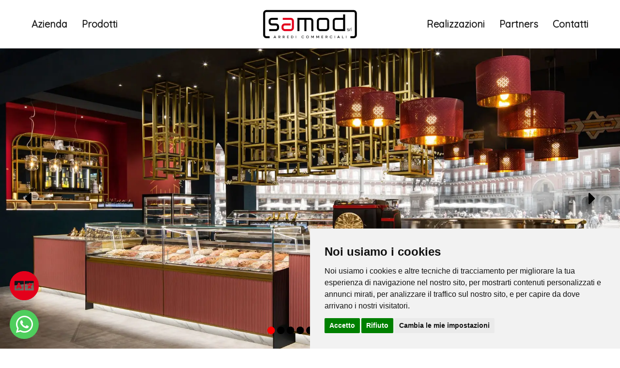

--- FILE ---
content_type: text/html; charset=UTF-8
request_url: https://www.samodarredi.it/home/blog/news/per-il-settore-food-proponiamo-una-soluzione-unica-efficiente-e-compatta-per-un-gelato-artigianale-di-altissima-qualit/24
body_size: 9228
content:


<!DOCTYPE html>
<html lang="it-IT">
	<head>
		<meta http-equiv="content-type" content="text/html; charset=utf-8" />
		<title>Per il settore #FOOD proponiamo una soluzione unica, efficiente e compatta per un #GELATO artigianale di altissima qualità!! | Samod - arredi commerciali ad Alcamo (Trapani)</title>
		<meta name="description" content="Per il settore #FOOD proponiamo una soluzione unica, efficiente e compatta per un #GELATO artigianale di altissima qualità!!"Gelato PopApp" di IFI è una postazione di lavoro compatta, che racchiude in un unico ambiente tutti gli spazi necessari per la produzione artigianale del gelato e per la sua conservazione, esposizione e vendita.Composto da solo tre elementi, passa da un ingombro che va da ..." />
		<link rel="canonical" href="https://www.samodarredi.it/home/blog/news/per-il-settore-food-proponiamo-una-soluzione-unica-efficiente-e-compatta-per-un-gelato-artigianale-di-altissima-qualit/24" />
		<meta property="fb:app_id" content="2092449501036151" />
		<meta property="og:locale" content="it_IT" />
		<meta property="og:type" content="article" />
		<meta property="og:title" content="Per il settore #FOOD proponiamo una soluzione unica, efficiente e compatta per un #GELATO artigianale di altissima qualità!!" />
		<meta property="og:url" content="https://www.samodarredi.it/home/blog/news/per-il-settore-food-proponiamo-una-soluzione-unica-efficiente-e-compatta-per-un-gelato-artigianale-di-altissima-qualit/24" />
		<meta property="og:description" content="Per il settore #FOOD proponiamo una soluzione unica, efficiente e compatta per un #GELATO artigianale di altissima qualità!!"Gelato PopApp" di IFI è una postazione di lavoro compatta, che racchiude in un unico ambiente tutti gli spazi necessari per la produzione artigianale del gelato e per la sua conservazione, esposizione e vendita.Composto da solo tre elementi, passa da un ingombro che va da ..." />
		<meta property="og:site_name" content="Samod - arredi commerciali ad Alcamo (Trapani)" />
		<meta property="og:image" content="https://www.samodarredi.it/userfiles/sal_blog/2023-02-14_per_il_settore_food_proponiamo_una_solu.jpg" />
		<meta property="og:image:url" content="https://www.samodarredi.it/userfiles/sal_blog/2023-02-14_per_il_settore_food_proponiamo_una_solu.jpg" />
		<meta property="og:image:secure_url" content="https://www.samodarredi.it/userfiles/sal_blog/2023-02-14_per_il_settore_food_proponiamo_una_solu.jpg" />
		<meta property="og:image:type" content="image/jpeg" />
		<meta property="og:image:width" content="720" />
		<meta property="og:image:height" content="405" />
		<meta name="twitter:title" content="Samod - arredi commerciali ad Alcamo (Trapani)" />
		<meta name="twitter:description" content="Per il settore #FOOD proponiamo una soluzione unica, efficiente e compatta per un #GELATO artigianale di altissima qualità!!"Gelato PopApp" di IFI è una postazione di lavoro compatta, che racchiude in un unico ambiente tutti gli spazi necessari per la produzione artigianale del gelato e per la sua conservazione, esposizione e vendita.Composto da solo tre elementi, passa da un ingombro che va da ..." />
		<meta name="twitter:card" content="summary" />
		<meta name="twitter:image" content="https://www.samodarredi.it/userfiles/sal_blog/2023-02-14_per_il_settore_food_proponiamo_una_solu.jpg" />
		<meta name="twitter:site" content="https://www.samodarredi.it/home/blog/news/per-il-settore-food-proponiamo-una-soluzione-unica-efficiente-e-compatta-per-un-gelato-artigianale-di-altissima-qualit/24" />
		<meta name="author" content="Clickoso.it" />
			<meta name="robots" content="index,follow">
			<meta http-equiv="expires" content="Sun, 22 Feb 2026 13:51:48 GMT"/>
		<meta http-equiv="pragma" content="no-cache" />
		<meta name="google-site-verification" content="nitvH-4K3zM71aIi_9J0epn5Jz94zxrDC9ilVe8MJWk"/>
		<!-- Google Tag Manager -->
<script>(function(w,d,s,l,i){w[l]=w[l]||[];w[l].push({'gtm.start':
new Date().getTime(),event:'gtm.js'});var f=d.getElementsByTagName(s)[0],
j=d.createElement(s),dl=l!='dataLayer'?'&l='+l:'';j.async=true;j.src=
'https://www.googletagmanager.com/gtm.js?id='+i+dl;f.parentNode.insertBefore(j,f);
})(window,document,'script','dataLayer','');</script>
<!-- End Google Tag Manager -->		<link rel="stylesheet" href="../../../../template/theme01/css/bootstrap.css" type="text/css" />
		<link rel="stylesheet" href="../../../../template/theme01/style.css" type="text/css" />
		<link rel="stylesheet" href="../../../../template/theme01/css/swiper.css" type="text/css" />
		<link rel="stylesheet" href="../../../../template/theme01/css/dark.css" type="text/css" />
		<link rel="stylesheet" href="../../../../template/theme01/css/font-icons.css" type="text/css" />		
		<link rel="stylesheet" href="../../../../template/theme01/css/animate.css" type="text/css" />
		<link rel="stylesheet" href="../../../../template/theme01/css/magnific-popup.css" type="text/css" />
		<link rel="stylesheet" href="../../../../template/theme01/css/components/radio-checkbox.css" type="text/css" />
		<link rel="stylesheet" href="../../../../template/theme01/css/camera.css" type="text/css" />
		<link rel="stylesheet" href="../../../../admin/css/google-fonts.css">
		<link rel="stylesheet" href="../../../../admin/css/awesome/css/fa-brands.min.css">
		<link rel="stylesheet" href="../../../../admin/css/awesome/css/fa-regular.min.css">
		<link rel="stylesheet" href="../../../../admin/css/awesome/css/fa-solid.min.css">
		<link rel="stylesheet" href="https://use.fontawesome.com/releases/v5.1.0/css/all.css" integrity="sha384-lKuwvrZot6UHsBSfcMvOkWwlCMgc0TaWr+30HWe3a4ltaBwTZhyTEggF5tJv8tbt" crossorigin="anonymous">
		
		<link rel="icon" type="image/x-icon" href="../../../..//favicon.ico">
		<link rel="apple-touch-icon" href="../../../..//favicon.ico">

		<link rel="stylesheet" href="../../../../template/theme01/css/responsive.css" type="text/css" />
		<meta name="viewport" content="width=device-width, initial-scale=1" />
		
		<!-- SLIDER REVOLUTION 5.x CSS SETTINGS -->
		<link rel="stylesheet" type="text/css" href="../../../../template/theme01/include/rs-plugin/css/settings.css" media="screen" />
		<link rel="stylesheet" type="text/css" href="../../../../template/theme01/include/rs-plugin/css/layers.css">
		<link rel="stylesheet" type="text/css" href="../../../../template/theme01/include/rs-plugin/css/navigation.css">
		<!--[if lt IE 9]>
			<script src="http://css3-mediaqueries-js.googlecode.com/svn/trunk/css3-mediaqueries.js"></script>
		<![endif]-->		
		<link rel="stylesheet" type="text/css" href="../../../../template/theme01/css/colors.php?c=rgb(227, 0, 27)" type="text/css" />
		<script type="text/javascript" src="../../../../template/theme01/js/jquery.js"></script>
		<script src="https://www.google.com/recaptcha/api.js?render=6Lc3VDIjAAAAAOx4CiwhUpQp7gjwjMc9shPtrV8S"></script>
		<script>
			function onClick(e) {
				e.preventDefault();
				grecaptcha.ready(function() {
					grecaptcha.execute('6Lc3VDIjAAAAAOx4CiwhUpQp7gjwjMc9shPtrV8S', {action: 'submit'}).then(function(token) {
						// Add your logic to submit to your backend server here.
					});
				});
			}
  </script>
		
		<style>
			body{
				font-family: 'Quicksand';
			}
			#primary-menu ul li > a {
				font-size: 18px;
				padding: 39px 20px;
			}
			@media (min-width: 992px) {
				#primary-menu ul > li.sub-menu > a {
					background-image: url("../../../../template/theme01/images/icons/bg-menu-arrow.png");
					background-position: right center;
					background-repeat: no-repeat;
					padding-right:15px;
				}
			}			
						
									.button.button-border{
	border: 2px solid rgb(227, 0, 27);
	color: rgb(227, 0, 27);
}
.button.button-border:not(.button-fill):hover{
	background-color: rgb(227, 0, 27);
}
.button.button-border.button-light:hover{
	border: 2px solid white !important;
	background-color:white;
	color: rgb(227, 0, 27) !important;
}

.portfolio-image-mobile-full {
width:100% !important;
}

.portfolio-overlay {
background-color:rgba(227, 0, 27, 0.5);
}		</style>
				
	</head>
	
	<body class="stretched">
		<!-- Google Tag Manager (noscript) -->
<noscript><iframe src="https://www.googletagmanager.com/ns.html?id="
height="0" width="0" style="display:none;visibility:hidden"></iframe></noscript>
<!-- End Google Tag Manager (noscript) -->		
		<style>
.fb_dialog { background: none !important; }
.fb_dialog_content iframe {left:12px; right:unset}
</style>


	<div class="button-whatsapp">
		<a href="https://api.whatsapp.com/send?phone=393204047727&amp;text=Ciao!%20Vuoi%20Maggiori%20informazioni?" target="_blank" title="Samod - arredi commerciali ad Alcamo (Trapani)">
			<i class="fab fa-whatsapp"></i>
		</a>
	</div>
	
	<style>
	
		.button-whatsapp {
			width:60px;
			height:60px;
			left:20px;
			bottom:20px;
			position:fixed;
			z-index:2000;
			background-color:#4FCE5D;
			border-radius:50%;
			display:flex;
			flex-direction:column;
			justify-content:center;
			align-items:center;
		}

		.button-whatsapp a i {
			font-size:40px;
			color:white;
		}
	
	</style>



	<!-- Global site tag (gtag.js) - Google Analytics -->
	<script async src="https://www.googletagmanager.com/gtag/js?id=G-3273LEV035"></script>
	<script>
	  window.dataLayer = window.dataLayer || [];
	  function gtag(){dataLayer.push(arguments);}
	  gtag('js', new Date());

	  gtag('config', 'G-3273LEV035');
	</script>
		
		<div id="wrapper" class="clearfix">
				<!-- Header
============================================= -->
<header id="header" class="personal-header">
	
	<div id="header-wrap">
<div class="header-container">
	<div class="header-menu-left">
		<ul>
		

			<li>
				<a href="/azienda" target="_self" title="Samod - arredi commerciali ad Alcamo (Trapani) - Azienda">Azienda</a>
			</li>


			<li>
				<a href="/prodotti" target="_self" title="Samod - arredi commerciali ad Alcamo (Trapani) - Prodotti">Prodotti</a>
			</li>

		
		</ul>
	</div>
	
	<div class="header-logo">
		<a href="/" title="Samod - arredi commerciali ad Alcamo (Trapani) - Home">
			<img src="../../../../userfiles/logo/logo-desktop.png" alt="Samod - arredi commerciali ad Alcamo (Trapani)" />
		</a>
	</div>
	
	<div class="header-menu-right">
		<ul>
		

			<li>
				<a href="/realizzazioni" target="_self" title="Samod - arredi commerciali ad Alcamo (Trapani) - Realizzazioni">Realizzazioni</a>
			</li>


			<li>
				<a href="/partners" target="_self" title="Samod - arredi commerciali ad Alcamo (Trapani) - Partners">Partners</a>
			</li>


			<li>
				<a href="/contatti" target="_self" title="Samod - arredi commerciali ad Alcamo (Trapani) - Contatti">Contatti</a>
			</li>

		
		</ul>
	</div>
	
	<div class="header-menu-mobile">
		<div id="primary-menu-trigger"><i class="icon-reorder"></i></div>
		<nav id="primary-menu">
		
<ul><li class='current'><a title='home' href='https://www.samodarredi.it/home' class='color'>Home</a></li><li><a title='azienda' href='https://www.samodarredi.it/azienda'>Azienda</a></li><li><a title='prodotti' href='https://www.samodarredi.it/prodotti'>Prodotti</a></li><li><a title='realizzazioni' href='https://www.samodarredi.it/realizzazioni'>Realizzazioni</a></li><li><a title='partners' href='https://www.samodarredi.it/partners'>Partners</a></li><li><a title='contatti' href='https://www.samodarredi.it/contatti'>Contatti</a></li></ul>		
		</nav>
	</div>
</div>

<style>

	.header-container {
		display:flex;
		flex-direction:row;
		width:100%;
		height:100%;
		justify-content:center;
		align-items:center;
		z-index:300;
	}
	
	.header-menu-left {
		display:flex;
		flex-direction:row;
		width:calc(calc(100% - 260px) / 2);
		height:100%;
		justify-content:flex-start;
		align-items:center;
		margin-right:15px;
		padding-left:50px;
	}
	
	.header-logo {
		display:flex;
		flex-direction:column;
		width:200px;
		height:100%;
		justify-content:center;
		align-items:center;
		margin-left:15px;
		margin-right:15px;
	}
	
	.header-logo a img {
		width:100%;
		height:100%;
		transition:0.4s ease;
	}

	.header-menu-right {
		display:flex;
		flex-direction:row;
		width:calc(calc(100% - 260px) / 2);
		height:100%;
		justify-content:flex-end;
		align-items:center;
		margin-left:15px;
		padding-right:50px;
	}
	
	.header-sub-menu i {
		font-size:20px;
	}

	.header-menu-left ul, .header-menu-right ul {
		display:flex;
		flex-direction:row;
		width:fit-content;
		height:100%;
		justify-content:center;
		align-items:center;
		list-style:none;
		margin-bottom:0;
	}
	
	.header-menu-left ul li, .header-menu-right ul li {
		display:flex;
		flex-direction:row;
		align-items:center;
	}
	
	.header-menu-left ul li {
		justify-content:flex-start;
	}
	
	.header-menu-right ul li {
		justify-content:flex-end;
	}
	
	.header-menu-left a, .header-menu-right a {
		color:#222222;
		font-weight:600;
	}

	.header-menu-left > ul > li > a, .header-menu-right > ul > li > a {
		height:100px;
		font-size:20px;
		display:flex;
		flex-direction:column;
		justify-content:center;
		align-items:center;
		padding:0 15px;
		transition:0.4s ease;
	}
	
	.header-sub-menu ul {
		opacity:0;
		position:absolute;
		pointer-events:none;
		top:100px;
		height:fit-content;
		background-color:white;
		transition:0.3s ease;
		padding:10px 20px;
		transition:0.4s ease;
	}

	.header-menu-mobile {
		display:none;
	}
	
	.sticky-header .header-menu-left > ul > li > a, .sticky-header .header-menu-right > ul > li > a {
		height:60px;
		transition:0.4s ease;
	}
	
	.sticky-header .header-sub-menu ul {
		top:60px;
		transition:0.4s ease;
	}
	
	.sticky-header .header-logo a img {
		height:50px;
		transition:0.4s ease;
	}
	
	@media (min-width:992px) and (max-width:1199px) {
		.header-menu-left {
			padding-left:10px;
		}
		
		.header-menu-right {
			padding-right:10px;
		}
	}
	
	@media (max-width:991px) {
		.header-container {
			flex-direction:column;
		}
		
		.header-menu-left, .header-menu-right {
			display:none;
		}
		
		.header-menu-mobile {
			display:block;
			width:90%;
		}
		
		.header-logo {
			padding:20px 0;
			height:100px;
		}
	}

</style>

<script>

	function openSubMenu(a){
		document.querySelector(".header-sub-menu.header-" + a + " ul").style.opacity = 1;
		document.querySelector(".header-sub-menu.header-" + a + " ul").style.pointerEvents = "all";
		document.querySelector(".header-sub-menu.header-" + a + " i").style.transform = "rotate(90deg)";
	}

	function closeSubMenu(a){
		document.querySelector(".header-sub-menu.header-" + a + " ul").style.opacity = 0;
		document.querySelector(".header-sub-menu.header-" + a + " ul").style.pointerEvents = "none";
		document.querySelector(".header-sub-menu.header-" + a + " i").style.transform = "rotate(0deg)";
	}

</script>
	</div>

</header><!-- #header end --><div class="slider-container">
	<div class="slider-block">


		<div class="slider-slide slider-slide-select" style="background-image:url(../../../..//userfiles/slide/2025-slider-01.webp)">
		
		
		</div>


		<div class="slider-slide" style="background-image:url(../../../..//userfiles/slide/slide-01.jpg)">
		
		
			<div class="slider-text">
			
			
			</div>
		
		
		</div>


		<div class="slider-slide" style="background-image:url(../../../..//userfiles/slide/2025-slider-02.webp)">
		
		
		</div>


		<div class="slider-slide" style="background-image:url(../../../..//userfiles/slide/slide-03.jpg)">
		
		
		</div>


		<div class="slider-slide" style="background-image:url(../../../..//userfiles/slide/2025-slider-03.webp)">
		
		
		</div>


		<div class="slider-slide" style="background-image:url(../../../..//userfiles/slide/slide-02.jpg)">
		
		
			<div class="slider-text">
			
			
			</div>
		
		
		</div>


		<div class="slider-slide" style="background-image:url(../../../..//userfiles/slide/2025-slider-04.webp)">
		
		
		</div>


		<div class="slider-slide" style="background-image:url(../../../..//userfiles/slide/slide-06.jpg)">
		
		
		</div>


		<div class="slider-slide" style="background-image:url(../../../..//userfiles/slide/2025-slider-05.webp)">
		
		
		</div>


	</div>
	
	<div class="slider-arrow-left">
		<i class="fas fa-caret-left" onclick="shiftLeftSlider()"></i>
	</div>
	
	<div class="slider-arrow-right">
		<i class="fas fa-caret-right" onclick="shiftRightSlider()"></i>
	</div>
	
	<div class="slider-pagination">
	

		<i class="fas fa-circle slider-pagination-select" onclick="shiftPosSlider(0)"></i>


		<i class="fas fa-circle" onclick="shiftPosSlider(1)"></i>


		<i class="fas fa-circle" onclick="shiftPosSlider(2)"></i>


		<i class="fas fa-circle" onclick="shiftPosSlider(3)"></i>


		<i class="fas fa-circle" onclick="shiftPosSlider(4)"></i>


		<i class="fas fa-circle" onclick="shiftPosSlider(5)"></i>


		<i class="fas fa-circle" onclick="shiftPosSlider(6)"></i>


		<i class="fas fa-circle" onclick="shiftPosSlider(7)"></i>


		<i class="fas fa-circle" onclick="shiftPosSlider(8)"></i>

	
	</div>
</div>

<style>

	.slider-container {
		display:flex;
		flex-direction:column;
		width:100%;
		height:calc(100vh - 100px);
		justify-content:center;
		align-items:center;
		transition:height 0.4s ease;
	}
	
	.slider-block {
		display:flex;
		flex-direction:row;
		width:100%;
		height:100vh;
		justify-content:center;
		align-items:center;
		overflow:hidden;
	}
	
	.slider-arrow-left {
		position:absolute;
		left:50px;
	}
	
	.slider-arrow-right {
		position:absolute;
		right:50px;
	}
	
	.slider-arrow-left i, .slider-arrow-right i {
		font-size:40px;
		color:black;
		cursor:pointer;
	}
	
	.slider-pagination {
		position:absolute;
		top:calc(100vh - 50px);
		transition:top 0.4s ease;
	}
	
	.slider-pagination i {
		color:black;
		transition:color 2s ease;
		cursor:pointer;
	}
	
	.slider-slide {
		display:flex;
		flex-direction:column;
		width:100%;
		height:calc(100vh - 100px);
		justify-content:center;
		align-items:center;
		position:absolute;
		background-position:center center;
		background-size:cover;
		background-repeat:no-repeat;
		opacity:0;
		pointer-events:none;
		transition:opacity 2s ease;
	}
	
	.slider-text {
		display:flex;
		flex-direction:column;
		width:fit-content;
		height:fit-content;
		justify-content:center;
		align-items:center;
	}
	
	.slider-text h3 {
		font-size:50px;
		color:black;
		padding:10px 30px;
		background-color:rgba(255,255,255,0.8);
		border-radius:100px;
	}
	
	.slider-text a {
		padding:10px 20px;
		font-size:20px;
		font-weight:bold;
		background-color:red;
		color:white;
		border-radius:50px;
	}
	
	.slider-pagination-select {
		color:red !important;
		transition:color 2s ease;
	}
	
	.slider-slide-select {
		opacity:1 !important;
		pointer-events:all !important;
		transition:opacity 2s ease;
	}
	
	@media (max-width:991px) {
		.slider-arrow-left {
			left:20px;
		}
		
		.slider-arrow-right {
			right:20px;
		}
		
		.slider-text h3 {
			font-size:20px;
			padding:5px 10px;
			text-align:center;
			max-width:80%;
		}
	}

</style>

<script>

	var posSlider = 0;
	var controlTimeoutSlider;
	
	function loadSlider(){
		setTimeout(function(){
			if(window.innerWidth > 991){
				if(document.getElementById("header").classList.contains("sticky-header")){
					document.querySelector(".slider-container").style.height = "calc(100vh - 60px)";
					document.querySelector(".slider-pagination").style.top = "calc(100vh - 50px)";
					for(i=0; i<document.querySelectorAll(".slider-slide").length; i++){
						document.querySelectorAll(".slider-slide")[i].style.height = "calc(100vh - 60px)";
					}
				} else {
					document.querySelector(".slider-container").style.height = "calc(100vh - 100px)";
					document.querySelector(".slider-pagination").style.top = "calc(100vh - 50px)";
					for(i=0; i<document.querySelectorAll(".slider-slide").length; i++){
						document.querySelectorAll(".slider-slide")[i].style.height = "calc(100vh - 100px)";
					}
				}
			}
		}, 0);
	}
	
	function shiftPosSlider(a){
		stopShiftSlider();
		shiftSlider(a);
		autoShiftSlider();
	}
	
	function shiftSlider(a){
		document.querySelectorAll(".slider-slide")[posSlider].classList.remove("slider-slide-select");
		document.querySelectorAll(".slider-slide")[a].classList.add("slider-slide-select");
		document.querySelectorAll(".slider-pagination i")[posSlider].classList.remove("slider-pagination-select");
		document.querySelectorAll(".slider-pagination i")[a].classList.add("slider-pagination-select");
		posSlider = a;
	}
	
	function shiftLeftSlider(){
		stopShiftSlider();
		shiftSlider(controlPosSlider(posSlider-1));
		autoShiftSlider();
	}
	
	function shiftRightSlider(){
		stopShiftSlider();
		shiftSlider(controlPosSlider(posSlider+1));
		autoShiftSlider();
	}
	
	function controlPosSlider(a){
		if(a < 0){
			return document.querySelectorAll(".slider-slide").length + a;
		} else if(a >= document.querySelectorAll(".slider-slide").length){
			return a - document.querySelectorAll(".slider-slide").length;
		} else {
			return a;
		}
	}
	
	function autoShiftSlider(){
		controlTimeoutSlider = setTimeout(function(){
			shiftSlider(controlPosSlider(posSlider+1));
			autoShiftSlider();
		}, 8000);
	}
	
	function stopShiftSlider(){
		clearTimeout(controlTimeoutSlider);
	}
	
	window.addEventListener("load", autoShiftSlider);
	window.addEventListener("load", loadSlider);
	window.addEventListener("scroll", loadSlider);

</script><!-- Content
============================================= -->
<section id="content">
	<div class="content-wrap">
							
			<div id="" class="container clearfix" style="padding:40px 0">
				<div class="nobottommargin clearfix">

					<div class="single-post nobottommargin">

						<div class="entry clearfix">
							
							<div class="entry-title">
								<h2>Per il settore #FOOD proponiamo una soluzione unica, efficiente e compatta per un #GELATO artigianale di altissima qualità!!</h2>
							</div>
							
							<ul class="entry-meta clearfix">
								<li><a title="torna indietro" style="line-height:1.4em" href="https://www.samodarredi.it/home">Torna indietro</a></li>
																		<li><i class="icon-calendar3"></i>26 04 2019</li>
																		<li><a title="Samod srl" href="#"><i class="icon-user"></i>Samod srl</a></li>	
															</ul><!-- .entry-meta end -->
							
							<div class="entry-content notopmargin">
								
								<div class="entry-image alignleft">								
																													<a title="Per il settore #FOOD proponiamo una soluzione unica, efficiente e compatta per un #GELATO artigianale di altissima qualità!!" href="userfiles/sal_blog/2023-02-14_per_il_settore_food_proponiamo_una_solu.jpg" data-lightbox="image">
																							<img src="../../../../userfiles/sal_blog/2023-02-14_per_il_settore_food_proponiamo_una_solu.jpg" alt="Per il settore #FOOD proponiamo una soluzione unica, efficiente e compatta per un #GELATO artigianale di altissima qualità!!">
																						</a>
																	</div>

								<p>Per il settore #FOOD proponiamo una soluzione unica, efficiente e compatta per un #GELATO artigianale di altissima qualità!!<br><br>"Gelato PopApp" di IFI è una postazione di lavoro compatta, che racchiude in un unico ambiente tutti gli spazi necessari per la produzione artigianale del gelato e per la sua conservazione, esposizione e vendita.<br><br>Composto da solo tre elementi, passa da un ingombro che va da 3,5m2 chiuso a 5m2 aperto (ca.). Versatile e adattabile può essere facilmente scomposto per rinascere in contesti sempre differenti.<br><br>Hai in mente un progetto? 🤔💭<br>Per te FINANZIAMENTI AGEVOLATI E PERSONALIZZATI<br><br>📍 Per ricevere maggiori informazioni vieni a trovarci presso i nostri locali in >> Via Monte Bonifato, 89 ad Alcamo (TP) oppure contattaci al Tel. 0924 24179<br><br>#Gelato #Produzione #Conservazione #Esposizione #Vendita #Compact #GelatoShop #Show #CompassodOro #ADI #Attrezzature #Vendita #Locali #SamodProdotti #SamodArredi #ClickosoLab</p>								
																	<a class="button button-x-large button-border" href="https://www.facebook.com/1604012253193023/posts/2246072115653697/" target="_blank">VEDI POST</a>
																		
							</div>
						</div>
					</div>
				</div><!-- .postcontent end -->
			</div>		

<div class="modal fade modal-blog" tabindex="-1" role="dialog" aria-labelledby="modal-blog" aria-hidden="true">
	<div class="modal-dialog modal-lg">
		<div class="modal-body">
			<div class="modal-content">
				<div class="modal-header">
					<button type="button" class="close" data-dismiss="modal" aria-hidden="true">&times;</button>
					<h4 id="modal-blog-title" class="modal-title" id="myModalLabel"></h4>
				</div>
				<div class="modal-body" id="modal-body">
					
				</div>
			</div>
		</div>
	</div>
</div>

					
			
			</div>
</section><!-- #content end --><script>
	function addNewsletter(){
		var email = document.getElementById('email').value;
		if (email != ""){
			$.ajax({
				type: 'POST',
				url: '../../../../lib/js/addNewsletter.php',
				data: 'email='+email,
				success: function(data) {					
					if (data == "OK") {
						toastr.success('Email inserita con successo', '');
					} else if (data == "ERRORE") {
						alert(data);
						toastr.error('Ops! si è verificato un errore', '');
					} else if (data == "ESISTE") {
						toastr.error('La mail risulta già presente!', '');
					}
				},
				error: function(data) {
					toastr.error('Errore di aggiornamento', '');
				}
			});
		}
	}
</script>
<footer id="footer" style="background-color:rgb(50, 50, 50)" >
	<div class="container">
		<div class="footer-widgets-wrap clearfix">			
								<div class="col_full">					
							<div class="widget clearfix" style="color:rgb(255, 255, 255)" >
								 <div id="traduttore-button" onclick="openTranslate()">
	<img src="/userfiles/icon/translate.png" alt="Samod - arredi commerciali ad Alcamo (Trapani)" />
</div>

<div id="google_translate_element"></div>

<div class="footer-container">
	<!-- <img src="/userfiles/logo/logo-desktop-white.png" alt="Samod - arredi commerciali ad Alcamo (Trapani) - Logo" /> -->
		<a class="footer-indirizzo" href="https://www.google.com/maps/dir//Samod+S.r.l.+Arredi+%26+Attrezzature+per+Negozi+Bar+Ristoranti+Hotel,+Via+Monte+Bonifato,+89,+91011+Alcamo+TP/@37.9748849,12.9593178,15z/data=!3m1!5s0x131987b338802523:0x1f13066d05d3a04e!4m9!4m8!1m0!1m5!1m1!1s0x131987b34783c185:0xbc7a9f269e8f593d!2m2!1d12.9593178!2d37.9748849!3e0" title="Samod - arredi commerciali ad Alcamo (Trapani) - Maps">Via Monte Bonifato, 89<br/>91011 - Alcamo (Trapani)</a>
			<a class="footer-cellulare" href="tel:3392699015" title="Samod - arredi commerciali ad Alcamo (Trapani) - Cellulare">Cellulare: <b>+39 3392699015</b></a>
			<a class="footer-telefono" href="tel:092424179" title="Samod - arredi commerciali ad Alcamo (Trapani) - Cellulare">Telefono: <b>+39 092424179</b></a>
			<a class="footer-email" href="mailto:samodarredi@gmail.com" title="Samod - arredi commerciali ad Alcamo (Trapani) - Email">Email: <b>samodarredi@gmail.com</b></a>
	</div>

<style>
	
	.footer-container {
		display:flex;
		flex-direction:column;
		width:100%;
		height:100%;
		justify-content:center;
		align-items:center;
	}
	
	.footer-container img {
		width:300px;
		margin-bottom:30px;
	}
	
	.footer-azienda {
		font-size:30px !important;
		font-weight:bold;
		margin-bottom:20px;
		text-align:center;
		color:white;
	}
	
	.footer-indirizzo {
		font-size:18px !important;
		margin-bottom:0;
		text-align:center;
		color:white;
	}
	
	.footer-telefono {
		font-size:18px !important;
		margin-bottom:0;
		text-align:center;
		color:white;
	}
	
	.footer-cellulare {
		font-size:18px !important;
		margin-bottom:0;
		text-align:center;
		color:white;
	}
	
	.footer-email {
		font-size:18px !important;
		margin-bottom:0;
		text-align:center;
		color:white;
	}
	
	.footer-indirizzo b, .footer-cellulare b, .footer-email b, .footer-telefono b {
		color:white;
	}
	
	.footer-container a:hover {
		color:white;
	}

	#traduttore-button {
		display:flex;
		flex-direction:column;
		width:60px;
		height:60px;
		position:fixed;
		z-index:2000;
		left:20px;
		bottom:100px;
ì		justify-content:center;
		align-items:center;
		cursor:pointer;
	}
	
	#traduttore-button img {
		width:100%;
	}
	
	#google_translate_element {
		display:none;
		position:fixed;
		width:100%;
		height:75px;
		bottom:0;
		left:0;
		background-color:#E3001B;
		flex-direction:column;
		justify-content:center;
		align-items:center;
		z-index:1000;
	}
	
	.goog-te-gadget {
		display:flex;
		flex-direction:column;
		justify-content:center;
		align-items:center;
		color:white;
	}
	
	.goog-te-gadget select {
		color:#444;
	}
	
	.goog-logo-link {
		color:white !important;
	}
	
	@media (max-width:479px) {
		.footer-azienda {
			font-size:26px !important;
		}
		
		.footer-indirizzo {
			font-size:14px !important;
		}
		
		.footer-telefono {
			font-size:14px !important;
		}
		
		.footer-cellulare {
			font-size:14px !important;
		}
		
		.footer-email {
			font-size:14px !important;
		}
	}

</style>

<script type="text/javascript" src="//translate.google.com/translate_a/element.js?cb=googleTranslateElementInit"></script>

<script type="text/javascript">

	function googleTranslateElementInit() {
	  new google.translate.TranslateElement({pageLanguage: 'it'}, 'google_translate_element');
	}
	
	function openTranslate(){
		document.getElementById("google_translate_element").style.display = "flex";
		document.querySelector("#traduttore-button img").src = "/userfiles/icon/times.png";
		document.getElementById("traduttore-button").setAttribute("onclick", "closeTranslate()");
	}
	
	function closeTranslate(){
		document.getElementById("google_translate_element").style.display = "none";
		document.querySelector("#traduttore-button img").src = "/userfiles/icon/translate.png";
		document.getElementById("traduttore-button").setAttribute("onclick", "openTranslate()");
	}
	
	document.getElementById("google_translate_element").addEventListener("change", closeTranslate);

</script>							</div>	
						</div>
				</div>
	</div>

	<div id="copyrights"  style="background:rgba(0,0,0,0.1)"  >

		<div class="container clearfix">

			<div class="col_half"  style="color:rgb(255, 255, 255)" >
				Copyrights &copy; 2026&nbsp;Samod srl Tutti i diritti riservati.<br>
				<div class="copyright-links">
												Partita Iva:&nbsp;02551440817&nbsp;/&nbsp;
																<a title="Privacy e Cookie Policy"  style="color:rgb(255, 255, 255)"  href="https://www.samodarredi.it/privacy-policy">
							Privacy e Cookie Policy
						</a>
															
				</div>
			</div>

			<div class="col_half col_last tright"  style="color:rgb(255, 255, 255);" >
				<span class="share_us">condividi su&emsp;</span>
				<div class="fright clearfix">
					<a title="facebook" target="_blank" style="color:rgb(255, 255, 255)" href="http://www.facebook.com/sharer.php?u=https://www.samodarredi.it/home/blog/news/per-il-settore-food-proponiamo-una-soluzione-unica-efficiente-e-compatta-per-un-gelato-artigianale-di-altissima-qualit/24">
						<i class="fab fa-2x fa-facebook faa-tada animated-hover"  style="color:rgb(255, 255, 255)" ></i>		
					</a>
					&emsp;
					<a title="twitter" target="_blank" style="color:rgb(255, 255, 255)" href="http://twitter.com/share?url=https://www.samodarredi.it/home/blog/news/per-il-settore-food-proponiamo-una-soluzione-unica-efficiente-e-compatta-per-un-gelato-artigianale-di-altissima-qualit/24">
						<i class="fab fa-2x fa-twitter faa-tada animated-hover"  style="color:rgb(255, 255, 255)" ></i>		
					</a>
					&emsp;
										<a title="whatsapp" style="color:rgb(255, 255, 255)" href="whatsapp://send?text=https://www.samodarredi.it/home/blog/news/per-il-settore-food-proponiamo-una-soluzione-unica-efficiente-e-compatta-per-un-gelato-artigianale-di-altissima-qualit/24">
						<i class="fab fa-2x fa-whatsapp faa-tada animated-hover"  style="color:rgb(255, 255, 255)" ></i>		
					</a>
					&emsp;
					<a title="email" style="color:rgb(255, 255, 255)" href="mailto:inserisci%20email?body=https://www.samodarredi.it/home/blog/news/per-il-settore-food-proponiamo-una-soluzione-unica-efficiente-e-compatta-per-un-gelato-artigianale-di-altissima-qualit/24">
						<i class="fa fa-2x fa-envelope faa-tada animated-hover"  style="color:rgb(255, 255, 255)" ></i>
					</a>						
				</div><br>
				<span class="col_full right">
					Sito realizzato con <a alt="Clickoso - Soluzioni di marketing digitale" title="Clickoso - Soluzioni di marketing digitale" href="https://www.clickoso.it/" target="_blank">Clickoso<sup>&reg;</sup></a>
				</span>
			</div>

		</div>

	</div>

</footer>
		</div>
		
		<!-- Go To Top
		============================================= -->
		<div id="gotoTop" class="icon-angle-up"></div>

		<!-- External JavaScripts
		============================================= -->
		<script type="text/javascript" src="../../../../template/theme01/js/plugins.js"></script>		

		<!-- Footer Scripts
		============================================= -->
		<script type="text/javascript" src="../../../../template/theme01/js/functions.js"></script>	
		
		<script type="text/javascript" src="../../../../lib/js/custom_script.js"></script>	
				<script type="text/javascript" src="../../../../lib/js/jquery.lazyload.js"></script>		
		
		<script type="text/javascript">
			$(document).ready(function () {	
				$(function() {
					$('.lazy').lazy({ effect : "fadeIn" });
				});
			});
		</script>
		
				
					<!-- SLIDER REVOLUTION 5.x SCRIPTS  -->
			<script type="text/javascript" src="../../../../template/theme01/include/rs-plugin/js/jquery.themepunch.tools.min.js"></script>
			<script type="text/javascript" src="../../../../template/theme01/include/rs-plugin/js/jquery.themepunch.revolution.min.js"></script>

			<script type="text/javascript" src="../../../../template/theme01/include/rs-plugin/js/extensions/revolution.extension.video.min.js"></script>
			<script type="text/javascript" src="../../../../template/theme01/include/rs-plugin/js/extensions/revolution.extension.slideanims.min.js"></script>
			<script type="text/javascript" src="../../../../template/theme01/include/rs-plugin/js/extensions/revolution.extension.actions.min.js"></script>
			<script type="text/javascript" src="../../../../template/theme01/include/rs-plugin/js/extensions/revolution.extension.layeranimation.min.js"></script>
			<script type="text/javascript" src="../../../../template/theme01/include/rs-plugin/js/extensions/revolution.extension.kenburn.min.js"></script>
			<script type="text/javascript" src="../../../../template/theme01/include/rs-plugin/js/extensions/revolution.extension.navigation.min.js"></script>
			<script type="text/javascript" src="../../../../template/theme01/include/rs-plugin/js/extensions/revolution.extension.migration.min.js"></script>
			<script type="text/javascript" src="../../../../template/theme01/include/rs-plugin/js/extensions/revolution.extension.parallax.min.js"></script>

			<script type="text/javascript">

				var tpj=jQuery;
				//tpj.noConflict();

				tpj(document).ready(function() {

					var apiRevoSlider = tpj('.tp-banner').show().revolution(
					{
						sliderType:"standard",
						jsFileLocation:"template/theme01/include/rs-plugin/js/",
						dottedOverlay:"none",
						delay:16000,
						startwidth:1140,
						startheight:600,
						hideThumbs:200,

						thumbWidth:100,
						thumbHeight:50,
						thumbAmount:5,

						navigation: {
							keyboardNavigation: "on",
							keyboard_direction: "horizontal",
							mouseScrollNavigation: "off",
							onHoverStop: "off",
							touch: {
								touchenabled: "on",
								swipe_threshold: 75,
								swipe_min_touches: 1,
								swipe_direction: "horizontal",
								drag_block_vertical: false
							},
							arrows: {
								style: "hades",
								enable: true,
								hide_onmobile: false,
								hide_onleave: false,
								tmp: '<div class="tp-arr-allwrapper">	<div class="tp-arr-imgholder"></div></div>',
								left: {
									h_align: "left",
									v_align: "center",
									h_offset: 10,
									v_offset: 0
								},
								right: {
									h_align: "right",
									v_align: "center",
									h_offset: 10,
									v_offset: 0
								}
							},
						},

						touchenabled:"on",
						onHoverStop:"on",

						swipe_velocity: 0.7,
						swipe_min_touches: 1,
						swipe_max_touches: 1,
						drag_block_vertical: false,
						parallax:"mouse",
						parallaxBgFreeze:"on",
						parallaxLevels:[7,4,3,2,5,4,3,2,1,0],

						keyboardNavigation:"off",

						navigationHAlign:"center",
						navigationVAlign:"bottom",
						navigationHOffset:0,
						navigationVOffset:20,

						soloArrowLeftHalign:"left",
						soloArrowLeftValign:"center",
						soloArrowLeftHOffset:20,
						soloArrowLeftVOffset:0,

						soloArrowRightHalign:"right",
						soloArrowRightValign:"center",
						soloArrowRightHOffset:20,
						soloArrowRightVOffset:0,

						shadow:0,
						fullWidth:"off",
						fullScreen:"on",

						spinner:"spinner4",

						stopLoop:"off",
						stopAfterLoops:-1,
						stopAtSlide:-1,

						shuffle:"off",

						autoHeight:"off",
						forceFullWidth:"off",



						hideThumbsOnMobile:"off",
						hideNavDelayOnMobile:1500,
						hideBulletsOnMobile:"off",
						hideArrowsOnMobile:"off",
						hideThumbsUnderResolution:0,

						hideSliderAtLimit:0,
						hideCaptionAtLimit:0,
						hideAllCaptionAtLilmit:0,
						startWithSlide:0,
					});

					apiRevoSlider.bind("revolution.slide.onloaded",function (e) {
						setTimeout( function(){ SEMICOLON.slider.sliderParallaxDimensions(); }, 200 );
					});

					apiRevoSlider.bind("revolution.slide.onchange",function (e,data) {
						SEMICOLON.slider.revolutionSliderMenu();
					});

				}); //ready

			</script>
		
				 
		
				
		<!-- Cookie Consent by https://www.PrivacyPolicies.com -->
		<script type="text/javascript" src="//www.privacypolicies.com/public/cookie-consent/4.0.0/cookie-consent.js" charset="UTF-8"></script>
		<script type="text/javascript" charset="UTF-8">
		document.addEventListener('DOMContentLoaded', function () {
		cookieconsent.run({"notice_banner_type":"simpled","consent_type":"express","palette":"light","language":"it","page_load_consent_levels":["strictly-necessary"],"notice_banner_reject_button_hide":false,"preferences_center_close_button_hide":false,"page_refresh_confirmation_buttons":false,"website_name":"Samod srl","website_privacy_policy_url":"https://www.samodarredi.it/privacy-policy"});
		});
		</script>
		
		<noscript>Cookie Consent by <a href="https://www.privacypolicies.com/" rel="nofollow noopener">Privacy Policies website</a></noscript>
		<!-- End Cookie Consent -->
	</body>
</html>



--- FILE ---
content_type: text/html; charset=utf-8
request_url: https://www.google.com/recaptcha/api2/anchor?ar=1&k=6Lc3VDIjAAAAAOx4CiwhUpQp7gjwjMc9shPtrV8S&co=aHR0cHM6Ly93d3cuc2Ftb2RhcnJlZGkuaXQ6NDQz&hl=en&v=PoyoqOPhxBO7pBk68S4YbpHZ&size=invisible&anchor-ms=20000&execute-ms=30000&cb=uv5eglal2fhi
body_size: 48745
content:
<!DOCTYPE HTML><html dir="ltr" lang="en"><head><meta http-equiv="Content-Type" content="text/html; charset=UTF-8">
<meta http-equiv="X-UA-Compatible" content="IE=edge">
<title>reCAPTCHA</title>
<style type="text/css">
/* cyrillic-ext */
@font-face {
  font-family: 'Roboto';
  font-style: normal;
  font-weight: 400;
  font-stretch: 100%;
  src: url(//fonts.gstatic.com/s/roboto/v48/KFO7CnqEu92Fr1ME7kSn66aGLdTylUAMa3GUBHMdazTgWw.woff2) format('woff2');
  unicode-range: U+0460-052F, U+1C80-1C8A, U+20B4, U+2DE0-2DFF, U+A640-A69F, U+FE2E-FE2F;
}
/* cyrillic */
@font-face {
  font-family: 'Roboto';
  font-style: normal;
  font-weight: 400;
  font-stretch: 100%;
  src: url(//fonts.gstatic.com/s/roboto/v48/KFO7CnqEu92Fr1ME7kSn66aGLdTylUAMa3iUBHMdazTgWw.woff2) format('woff2');
  unicode-range: U+0301, U+0400-045F, U+0490-0491, U+04B0-04B1, U+2116;
}
/* greek-ext */
@font-face {
  font-family: 'Roboto';
  font-style: normal;
  font-weight: 400;
  font-stretch: 100%;
  src: url(//fonts.gstatic.com/s/roboto/v48/KFO7CnqEu92Fr1ME7kSn66aGLdTylUAMa3CUBHMdazTgWw.woff2) format('woff2');
  unicode-range: U+1F00-1FFF;
}
/* greek */
@font-face {
  font-family: 'Roboto';
  font-style: normal;
  font-weight: 400;
  font-stretch: 100%;
  src: url(//fonts.gstatic.com/s/roboto/v48/KFO7CnqEu92Fr1ME7kSn66aGLdTylUAMa3-UBHMdazTgWw.woff2) format('woff2');
  unicode-range: U+0370-0377, U+037A-037F, U+0384-038A, U+038C, U+038E-03A1, U+03A3-03FF;
}
/* math */
@font-face {
  font-family: 'Roboto';
  font-style: normal;
  font-weight: 400;
  font-stretch: 100%;
  src: url(//fonts.gstatic.com/s/roboto/v48/KFO7CnqEu92Fr1ME7kSn66aGLdTylUAMawCUBHMdazTgWw.woff2) format('woff2');
  unicode-range: U+0302-0303, U+0305, U+0307-0308, U+0310, U+0312, U+0315, U+031A, U+0326-0327, U+032C, U+032F-0330, U+0332-0333, U+0338, U+033A, U+0346, U+034D, U+0391-03A1, U+03A3-03A9, U+03B1-03C9, U+03D1, U+03D5-03D6, U+03F0-03F1, U+03F4-03F5, U+2016-2017, U+2034-2038, U+203C, U+2040, U+2043, U+2047, U+2050, U+2057, U+205F, U+2070-2071, U+2074-208E, U+2090-209C, U+20D0-20DC, U+20E1, U+20E5-20EF, U+2100-2112, U+2114-2115, U+2117-2121, U+2123-214F, U+2190, U+2192, U+2194-21AE, U+21B0-21E5, U+21F1-21F2, U+21F4-2211, U+2213-2214, U+2216-22FF, U+2308-230B, U+2310, U+2319, U+231C-2321, U+2336-237A, U+237C, U+2395, U+239B-23B7, U+23D0, U+23DC-23E1, U+2474-2475, U+25AF, U+25B3, U+25B7, U+25BD, U+25C1, U+25CA, U+25CC, U+25FB, U+266D-266F, U+27C0-27FF, U+2900-2AFF, U+2B0E-2B11, U+2B30-2B4C, U+2BFE, U+3030, U+FF5B, U+FF5D, U+1D400-1D7FF, U+1EE00-1EEFF;
}
/* symbols */
@font-face {
  font-family: 'Roboto';
  font-style: normal;
  font-weight: 400;
  font-stretch: 100%;
  src: url(//fonts.gstatic.com/s/roboto/v48/KFO7CnqEu92Fr1ME7kSn66aGLdTylUAMaxKUBHMdazTgWw.woff2) format('woff2');
  unicode-range: U+0001-000C, U+000E-001F, U+007F-009F, U+20DD-20E0, U+20E2-20E4, U+2150-218F, U+2190, U+2192, U+2194-2199, U+21AF, U+21E6-21F0, U+21F3, U+2218-2219, U+2299, U+22C4-22C6, U+2300-243F, U+2440-244A, U+2460-24FF, U+25A0-27BF, U+2800-28FF, U+2921-2922, U+2981, U+29BF, U+29EB, U+2B00-2BFF, U+4DC0-4DFF, U+FFF9-FFFB, U+10140-1018E, U+10190-1019C, U+101A0, U+101D0-101FD, U+102E0-102FB, U+10E60-10E7E, U+1D2C0-1D2D3, U+1D2E0-1D37F, U+1F000-1F0FF, U+1F100-1F1AD, U+1F1E6-1F1FF, U+1F30D-1F30F, U+1F315, U+1F31C, U+1F31E, U+1F320-1F32C, U+1F336, U+1F378, U+1F37D, U+1F382, U+1F393-1F39F, U+1F3A7-1F3A8, U+1F3AC-1F3AF, U+1F3C2, U+1F3C4-1F3C6, U+1F3CA-1F3CE, U+1F3D4-1F3E0, U+1F3ED, U+1F3F1-1F3F3, U+1F3F5-1F3F7, U+1F408, U+1F415, U+1F41F, U+1F426, U+1F43F, U+1F441-1F442, U+1F444, U+1F446-1F449, U+1F44C-1F44E, U+1F453, U+1F46A, U+1F47D, U+1F4A3, U+1F4B0, U+1F4B3, U+1F4B9, U+1F4BB, U+1F4BF, U+1F4C8-1F4CB, U+1F4D6, U+1F4DA, U+1F4DF, U+1F4E3-1F4E6, U+1F4EA-1F4ED, U+1F4F7, U+1F4F9-1F4FB, U+1F4FD-1F4FE, U+1F503, U+1F507-1F50B, U+1F50D, U+1F512-1F513, U+1F53E-1F54A, U+1F54F-1F5FA, U+1F610, U+1F650-1F67F, U+1F687, U+1F68D, U+1F691, U+1F694, U+1F698, U+1F6AD, U+1F6B2, U+1F6B9-1F6BA, U+1F6BC, U+1F6C6-1F6CF, U+1F6D3-1F6D7, U+1F6E0-1F6EA, U+1F6F0-1F6F3, U+1F6F7-1F6FC, U+1F700-1F7FF, U+1F800-1F80B, U+1F810-1F847, U+1F850-1F859, U+1F860-1F887, U+1F890-1F8AD, U+1F8B0-1F8BB, U+1F8C0-1F8C1, U+1F900-1F90B, U+1F93B, U+1F946, U+1F984, U+1F996, U+1F9E9, U+1FA00-1FA6F, U+1FA70-1FA7C, U+1FA80-1FA89, U+1FA8F-1FAC6, U+1FACE-1FADC, U+1FADF-1FAE9, U+1FAF0-1FAF8, U+1FB00-1FBFF;
}
/* vietnamese */
@font-face {
  font-family: 'Roboto';
  font-style: normal;
  font-weight: 400;
  font-stretch: 100%;
  src: url(//fonts.gstatic.com/s/roboto/v48/KFO7CnqEu92Fr1ME7kSn66aGLdTylUAMa3OUBHMdazTgWw.woff2) format('woff2');
  unicode-range: U+0102-0103, U+0110-0111, U+0128-0129, U+0168-0169, U+01A0-01A1, U+01AF-01B0, U+0300-0301, U+0303-0304, U+0308-0309, U+0323, U+0329, U+1EA0-1EF9, U+20AB;
}
/* latin-ext */
@font-face {
  font-family: 'Roboto';
  font-style: normal;
  font-weight: 400;
  font-stretch: 100%;
  src: url(//fonts.gstatic.com/s/roboto/v48/KFO7CnqEu92Fr1ME7kSn66aGLdTylUAMa3KUBHMdazTgWw.woff2) format('woff2');
  unicode-range: U+0100-02BA, U+02BD-02C5, U+02C7-02CC, U+02CE-02D7, U+02DD-02FF, U+0304, U+0308, U+0329, U+1D00-1DBF, U+1E00-1E9F, U+1EF2-1EFF, U+2020, U+20A0-20AB, U+20AD-20C0, U+2113, U+2C60-2C7F, U+A720-A7FF;
}
/* latin */
@font-face {
  font-family: 'Roboto';
  font-style: normal;
  font-weight: 400;
  font-stretch: 100%;
  src: url(//fonts.gstatic.com/s/roboto/v48/KFO7CnqEu92Fr1ME7kSn66aGLdTylUAMa3yUBHMdazQ.woff2) format('woff2');
  unicode-range: U+0000-00FF, U+0131, U+0152-0153, U+02BB-02BC, U+02C6, U+02DA, U+02DC, U+0304, U+0308, U+0329, U+2000-206F, U+20AC, U+2122, U+2191, U+2193, U+2212, U+2215, U+FEFF, U+FFFD;
}
/* cyrillic-ext */
@font-face {
  font-family: 'Roboto';
  font-style: normal;
  font-weight: 500;
  font-stretch: 100%;
  src: url(//fonts.gstatic.com/s/roboto/v48/KFO7CnqEu92Fr1ME7kSn66aGLdTylUAMa3GUBHMdazTgWw.woff2) format('woff2');
  unicode-range: U+0460-052F, U+1C80-1C8A, U+20B4, U+2DE0-2DFF, U+A640-A69F, U+FE2E-FE2F;
}
/* cyrillic */
@font-face {
  font-family: 'Roboto';
  font-style: normal;
  font-weight: 500;
  font-stretch: 100%;
  src: url(//fonts.gstatic.com/s/roboto/v48/KFO7CnqEu92Fr1ME7kSn66aGLdTylUAMa3iUBHMdazTgWw.woff2) format('woff2');
  unicode-range: U+0301, U+0400-045F, U+0490-0491, U+04B0-04B1, U+2116;
}
/* greek-ext */
@font-face {
  font-family: 'Roboto';
  font-style: normal;
  font-weight: 500;
  font-stretch: 100%;
  src: url(//fonts.gstatic.com/s/roboto/v48/KFO7CnqEu92Fr1ME7kSn66aGLdTylUAMa3CUBHMdazTgWw.woff2) format('woff2');
  unicode-range: U+1F00-1FFF;
}
/* greek */
@font-face {
  font-family: 'Roboto';
  font-style: normal;
  font-weight: 500;
  font-stretch: 100%;
  src: url(//fonts.gstatic.com/s/roboto/v48/KFO7CnqEu92Fr1ME7kSn66aGLdTylUAMa3-UBHMdazTgWw.woff2) format('woff2');
  unicode-range: U+0370-0377, U+037A-037F, U+0384-038A, U+038C, U+038E-03A1, U+03A3-03FF;
}
/* math */
@font-face {
  font-family: 'Roboto';
  font-style: normal;
  font-weight: 500;
  font-stretch: 100%;
  src: url(//fonts.gstatic.com/s/roboto/v48/KFO7CnqEu92Fr1ME7kSn66aGLdTylUAMawCUBHMdazTgWw.woff2) format('woff2');
  unicode-range: U+0302-0303, U+0305, U+0307-0308, U+0310, U+0312, U+0315, U+031A, U+0326-0327, U+032C, U+032F-0330, U+0332-0333, U+0338, U+033A, U+0346, U+034D, U+0391-03A1, U+03A3-03A9, U+03B1-03C9, U+03D1, U+03D5-03D6, U+03F0-03F1, U+03F4-03F5, U+2016-2017, U+2034-2038, U+203C, U+2040, U+2043, U+2047, U+2050, U+2057, U+205F, U+2070-2071, U+2074-208E, U+2090-209C, U+20D0-20DC, U+20E1, U+20E5-20EF, U+2100-2112, U+2114-2115, U+2117-2121, U+2123-214F, U+2190, U+2192, U+2194-21AE, U+21B0-21E5, U+21F1-21F2, U+21F4-2211, U+2213-2214, U+2216-22FF, U+2308-230B, U+2310, U+2319, U+231C-2321, U+2336-237A, U+237C, U+2395, U+239B-23B7, U+23D0, U+23DC-23E1, U+2474-2475, U+25AF, U+25B3, U+25B7, U+25BD, U+25C1, U+25CA, U+25CC, U+25FB, U+266D-266F, U+27C0-27FF, U+2900-2AFF, U+2B0E-2B11, U+2B30-2B4C, U+2BFE, U+3030, U+FF5B, U+FF5D, U+1D400-1D7FF, U+1EE00-1EEFF;
}
/* symbols */
@font-face {
  font-family: 'Roboto';
  font-style: normal;
  font-weight: 500;
  font-stretch: 100%;
  src: url(//fonts.gstatic.com/s/roboto/v48/KFO7CnqEu92Fr1ME7kSn66aGLdTylUAMaxKUBHMdazTgWw.woff2) format('woff2');
  unicode-range: U+0001-000C, U+000E-001F, U+007F-009F, U+20DD-20E0, U+20E2-20E4, U+2150-218F, U+2190, U+2192, U+2194-2199, U+21AF, U+21E6-21F0, U+21F3, U+2218-2219, U+2299, U+22C4-22C6, U+2300-243F, U+2440-244A, U+2460-24FF, U+25A0-27BF, U+2800-28FF, U+2921-2922, U+2981, U+29BF, U+29EB, U+2B00-2BFF, U+4DC0-4DFF, U+FFF9-FFFB, U+10140-1018E, U+10190-1019C, U+101A0, U+101D0-101FD, U+102E0-102FB, U+10E60-10E7E, U+1D2C0-1D2D3, U+1D2E0-1D37F, U+1F000-1F0FF, U+1F100-1F1AD, U+1F1E6-1F1FF, U+1F30D-1F30F, U+1F315, U+1F31C, U+1F31E, U+1F320-1F32C, U+1F336, U+1F378, U+1F37D, U+1F382, U+1F393-1F39F, U+1F3A7-1F3A8, U+1F3AC-1F3AF, U+1F3C2, U+1F3C4-1F3C6, U+1F3CA-1F3CE, U+1F3D4-1F3E0, U+1F3ED, U+1F3F1-1F3F3, U+1F3F5-1F3F7, U+1F408, U+1F415, U+1F41F, U+1F426, U+1F43F, U+1F441-1F442, U+1F444, U+1F446-1F449, U+1F44C-1F44E, U+1F453, U+1F46A, U+1F47D, U+1F4A3, U+1F4B0, U+1F4B3, U+1F4B9, U+1F4BB, U+1F4BF, U+1F4C8-1F4CB, U+1F4D6, U+1F4DA, U+1F4DF, U+1F4E3-1F4E6, U+1F4EA-1F4ED, U+1F4F7, U+1F4F9-1F4FB, U+1F4FD-1F4FE, U+1F503, U+1F507-1F50B, U+1F50D, U+1F512-1F513, U+1F53E-1F54A, U+1F54F-1F5FA, U+1F610, U+1F650-1F67F, U+1F687, U+1F68D, U+1F691, U+1F694, U+1F698, U+1F6AD, U+1F6B2, U+1F6B9-1F6BA, U+1F6BC, U+1F6C6-1F6CF, U+1F6D3-1F6D7, U+1F6E0-1F6EA, U+1F6F0-1F6F3, U+1F6F7-1F6FC, U+1F700-1F7FF, U+1F800-1F80B, U+1F810-1F847, U+1F850-1F859, U+1F860-1F887, U+1F890-1F8AD, U+1F8B0-1F8BB, U+1F8C0-1F8C1, U+1F900-1F90B, U+1F93B, U+1F946, U+1F984, U+1F996, U+1F9E9, U+1FA00-1FA6F, U+1FA70-1FA7C, U+1FA80-1FA89, U+1FA8F-1FAC6, U+1FACE-1FADC, U+1FADF-1FAE9, U+1FAF0-1FAF8, U+1FB00-1FBFF;
}
/* vietnamese */
@font-face {
  font-family: 'Roboto';
  font-style: normal;
  font-weight: 500;
  font-stretch: 100%;
  src: url(//fonts.gstatic.com/s/roboto/v48/KFO7CnqEu92Fr1ME7kSn66aGLdTylUAMa3OUBHMdazTgWw.woff2) format('woff2');
  unicode-range: U+0102-0103, U+0110-0111, U+0128-0129, U+0168-0169, U+01A0-01A1, U+01AF-01B0, U+0300-0301, U+0303-0304, U+0308-0309, U+0323, U+0329, U+1EA0-1EF9, U+20AB;
}
/* latin-ext */
@font-face {
  font-family: 'Roboto';
  font-style: normal;
  font-weight: 500;
  font-stretch: 100%;
  src: url(//fonts.gstatic.com/s/roboto/v48/KFO7CnqEu92Fr1ME7kSn66aGLdTylUAMa3KUBHMdazTgWw.woff2) format('woff2');
  unicode-range: U+0100-02BA, U+02BD-02C5, U+02C7-02CC, U+02CE-02D7, U+02DD-02FF, U+0304, U+0308, U+0329, U+1D00-1DBF, U+1E00-1E9F, U+1EF2-1EFF, U+2020, U+20A0-20AB, U+20AD-20C0, U+2113, U+2C60-2C7F, U+A720-A7FF;
}
/* latin */
@font-face {
  font-family: 'Roboto';
  font-style: normal;
  font-weight: 500;
  font-stretch: 100%;
  src: url(//fonts.gstatic.com/s/roboto/v48/KFO7CnqEu92Fr1ME7kSn66aGLdTylUAMa3yUBHMdazQ.woff2) format('woff2');
  unicode-range: U+0000-00FF, U+0131, U+0152-0153, U+02BB-02BC, U+02C6, U+02DA, U+02DC, U+0304, U+0308, U+0329, U+2000-206F, U+20AC, U+2122, U+2191, U+2193, U+2212, U+2215, U+FEFF, U+FFFD;
}
/* cyrillic-ext */
@font-face {
  font-family: 'Roboto';
  font-style: normal;
  font-weight: 900;
  font-stretch: 100%;
  src: url(//fonts.gstatic.com/s/roboto/v48/KFO7CnqEu92Fr1ME7kSn66aGLdTylUAMa3GUBHMdazTgWw.woff2) format('woff2');
  unicode-range: U+0460-052F, U+1C80-1C8A, U+20B4, U+2DE0-2DFF, U+A640-A69F, U+FE2E-FE2F;
}
/* cyrillic */
@font-face {
  font-family: 'Roboto';
  font-style: normal;
  font-weight: 900;
  font-stretch: 100%;
  src: url(//fonts.gstatic.com/s/roboto/v48/KFO7CnqEu92Fr1ME7kSn66aGLdTylUAMa3iUBHMdazTgWw.woff2) format('woff2');
  unicode-range: U+0301, U+0400-045F, U+0490-0491, U+04B0-04B1, U+2116;
}
/* greek-ext */
@font-face {
  font-family: 'Roboto';
  font-style: normal;
  font-weight: 900;
  font-stretch: 100%;
  src: url(//fonts.gstatic.com/s/roboto/v48/KFO7CnqEu92Fr1ME7kSn66aGLdTylUAMa3CUBHMdazTgWw.woff2) format('woff2');
  unicode-range: U+1F00-1FFF;
}
/* greek */
@font-face {
  font-family: 'Roboto';
  font-style: normal;
  font-weight: 900;
  font-stretch: 100%;
  src: url(//fonts.gstatic.com/s/roboto/v48/KFO7CnqEu92Fr1ME7kSn66aGLdTylUAMa3-UBHMdazTgWw.woff2) format('woff2');
  unicode-range: U+0370-0377, U+037A-037F, U+0384-038A, U+038C, U+038E-03A1, U+03A3-03FF;
}
/* math */
@font-face {
  font-family: 'Roboto';
  font-style: normal;
  font-weight: 900;
  font-stretch: 100%;
  src: url(//fonts.gstatic.com/s/roboto/v48/KFO7CnqEu92Fr1ME7kSn66aGLdTylUAMawCUBHMdazTgWw.woff2) format('woff2');
  unicode-range: U+0302-0303, U+0305, U+0307-0308, U+0310, U+0312, U+0315, U+031A, U+0326-0327, U+032C, U+032F-0330, U+0332-0333, U+0338, U+033A, U+0346, U+034D, U+0391-03A1, U+03A3-03A9, U+03B1-03C9, U+03D1, U+03D5-03D6, U+03F0-03F1, U+03F4-03F5, U+2016-2017, U+2034-2038, U+203C, U+2040, U+2043, U+2047, U+2050, U+2057, U+205F, U+2070-2071, U+2074-208E, U+2090-209C, U+20D0-20DC, U+20E1, U+20E5-20EF, U+2100-2112, U+2114-2115, U+2117-2121, U+2123-214F, U+2190, U+2192, U+2194-21AE, U+21B0-21E5, U+21F1-21F2, U+21F4-2211, U+2213-2214, U+2216-22FF, U+2308-230B, U+2310, U+2319, U+231C-2321, U+2336-237A, U+237C, U+2395, U+239B-23B7, U+23D0, U+23DC-23E1, U+2474-2475, U+25AF, U+25B3, U+25B7, U+25BD, U+25C1, U+25CA, U+25CC, U+25FB, U+266D-266F, U+27C0-27FF, U+2900-2AFF, U+2B0E-2B11, U+2B30-2B4C, U+2BFE, U+3030, U+FF5B, U+FF5D, U+1D400-1D7FF, U+1EE00-1EEFF;
}
/* symbols */
@font-face {
  font-family: 'Roboto';
  font-style: normal;
  font-weight: 900;
  font-stretch: 100%;
  src: url(//fonts.gstatic.com/s/roboto/v48/KFO7CnqEu92Fr1ME7kSn66aGLdTylUAMaxKUBHMdazTgWw.woff2) format('woff2');
  unicode-range: U+0001-000C, U+000E-001F, U+007F-009F, U+20DD-20E0, U+20E2-20E4, U+2150-218F, U+2190, U+2192, U+2194-2199, U+21AF, U+21E6-21F0, U+21F3, U+2218-2219, U+2299, U+22C4-22C6, U+2300-243F, U+2440-244A, U+2460-24FF, U+25A0-27BF, U+2800-28FF, U+2921-2922, U+2981, U+29BF, U+29EB, U+2B00-2BFF, U+4DC0-4DFF, U+FFF9-FFFB, U+10140-1018E, U+10190-1019C, U+101A0, U+101D0-101FD, U+102E0-102FB, U+10E60-10E7E, U+1D2C0-1D2D3, U+1D2E0-1D37F, U+1F000-1F0FF, U+1F100-1F1AD, U+1F1E6-1F1FF, U+1F30D-1F30F, U+1F315, U+1F31C, U+1F31E, U+1F320-1F32C, U+1F336, U+1F378, U+1F37D, U+1F382, U+1F393-1F39F, U+1F3A7-1F3A8, U+1F3AC-1F3AF, U+1F3C2, U+1F3C4-1F3C6, U+1F3CA-1F3CE, U+1F3D4-1F3E0, U+1F3ED, U+1F3F1-1F3F3, U+1F3F5-1F3F7, U+1F408, U+1F415, U+1F41F, U+1F426, U+1F43F, U+1F441-1F442, U+1F444, U+1F446-1F449, U+1F44C-1F44E, U+1F453, U+1F46A, U+1F47D, U+1F4A3, U+1F4B0, U+1F4B3, U+1F4B9, U+1F4BB, U+1F4BF, U+1F4C8-1F4CB, U+1F4D6, U+1F4DA, U+1F4DF, U+1F4E3-1F4E6, U+1F4EA-1F4ED, U+1F4F7, U+1F4F9-1F4FB, U+1F4FD-1F4FE, U+1F503, U+1F507-1F50B, U+1F50D, U+1F512-1F513, U+1F53E-1F54A, U+1F54F-1F5FA, U+1F610, U+1F650-1F67F, U+1F687, U+1F68D, U+1F691, U+1F694, U+1F698, U+1F6AD, U+1F6B2, U+1F6B9-1F6BA, U+1F6BC, U+1F6C6-1F6CF, U+1F6D3-1F6D7, U+1F6E0-1F6EA, U+1F6F0-1F6F3, U+1F6F7-1F6FC, U+1F700-1F7FF, U+1F800-1F80B, U+1F810-1F847, U+1F850-1F859, U+1F860-1F887, U+1F890-1F8AD, U+1F8B0-1F8BB, U+1F8C0-1F8C1, U+1F900-1F90B, U+1F93B, U+1F946, U+1F984, U+1F996, U+1F9E9, U+1FA00-1FA6F, U+1FA70-1FA7C, U+1FA80-1FA89, U+1FA8F-1FAC6, U+1FACE-1FADC, U+1FADF-1FAE9, U+1FAF0-1FAF8, U+1FB00-1FBFF;
}
/* vietnamese */
@font-face {
  font-family: 'Roboto';
  font-style: normal;
  font-weight: 900;
  font-stretch: 100%;
  src: url(//fonts.gstatic.com/s/roboto/v48/KFO7CnqEu92Fr1ME7kSn66aGLdTylUAMa3OUBHMdazTgWw.woff2) format('woff2');
  unicode-range: U+0102-0103, U+0110-0111, U+0128-0129, U+0168-0169, U+01A0-01A1, U+01AF-01B0, U+0300-0301, U+0303-0304, U+0308-0309, U+0323, U+0329, U+1EA0-1EF9, U+20AB;
}
/* latin-ext */
@font-face {
  font-family: 'Roboto';
  font-style: normal;
  font-weight: 900;
  font-stretch: 100%;
  src: url(//fonts.gstatic.com/s/roboto/v48/KFO7CnqEu92Fr1ME7kSn66aGLdTylUAMa3KUBHMdazTgWw.woff2) format('woff2');
  unicode-range: U+0100-02BA, U+02BD-02C5, U+02C7-02CC, U+02CE-02D7, U+02DD-02FF, U+0304, U+0308, U+0329, U+1D00-1DBF, U+1E00-1E9F, U+1EF2-1EFF, U+2020, U+20A0-20AB, U+20AD-20C0, U+2113, U+2C60-2C7F, U+A720-A7FF;
}
/* latin */
@font-face {
  font-family: 'Roboto';
  font-style: normal;
  font-weight: 900;
  font-stretch: 100%;
  src: url(//fonts.gstatic.com/s/roboto/v48/KFO7CnqEu92Fr1ME7kSn66aGLdTylUAMa3yUBHMdazQ.woff2) format('woff2');
  unicode-range: U+0000-00FF, U+0131, U+0152-0153, U+02BB-02BC, U+02C6, U+02DA, U+02DC, U+0304, U+0308, U+0329, U+2000-206F, U+20AC, U+2122, U+2191, U+2193, U+2212, U+2215, U+FEFF, U+FFFD;
}

</style>
<link rel="stylesheet" type="text/css" href="https://www.gstatic.com/recaptcha/releases/PoyoqOPhxBO7pBk68S4YbpHZ/styles__ltr.css">
<script nonce="bAPtgGt0I8Mf4MdYRP5X_g" type="text/javascript">window['__recaptcha_api'] = 'https://www.google.com/recaptcha/api2/';</script>
<script type="text/javascript" src="https://www.gstatic.com/recaptcha/releases/PoyoqOPhxBO7pBk68S4YbpHZ/recaptcha__en.js" nonce="bAPtgGt0I8Mf4MdYRP5X_g">
      
    </script></head>
<body><div id="rc-anchor-alert" class="rc-anchor-alert"></div>
<input type="hidden" id="recaptcha-token" value="[base64]">
<script type="text/javascript" nonce="bAPtgGt0I8Mf4MdYRP5X_g">
      recaptcha.anchor.Main.init("[\x22ainput\x22,[\x22bgdata\x22,\x22\x22,\[base64]/[base64]/[base64]/bmV3IHJbeF0oY1swXSk6RT09Mj9uZXcgclt4XShjWzBdLGNbMV0pOkU9PTM/bmV3IHJbeF0oY1swXSxjWzFdLGNbMl0pOkU9PTQ/[base64]/[base64]/[base64]/[base64]/[base64]/[base64]/[base64]/[base64]\x22,\[base64]\\u003d\\u003d\x22,\[base64]/XcO9wofDi0/DlDg+wqrDkGZ0w7tDC8KIwpIwC8K+TMO/HUdXw752R8O1QsK3O8KHbcKHdsKwZBNDwrx2woTCjcO4wqvCncOMOsO+UcKsfsKYwqXDiTIiDcOlMMKSC8KmwoQIw6jDpXHCrzNSwqBIcX/DoXJOVG/Ch8Kaw7QNwrYUAsOCe8K3w4PCkcK5Nk7CkcOJasO/ZAMEBMOqUzxyKsO2w7YBw6TDlArDlxDDvx9jCk8QZcKDwrrDs8K0QF3DpMKiM8OzCcOxwp/DiQgnUwRAwp/Du8OPwpFMw4jDulDCvTPDhEESwozCtX/DlyfCr1kKw60uO3llwr7DmjvCmsOXw4LCtibDssOUAMOmDMKkw4MKf38Pw5xvwqoydALDpHnCqFHDjj/CkBTCvsK7GsOWw4smwrTDql7DhcKNwpltwoHDgMOCEHJqNMOZP8K7wrMdwqAzw4gmOW/DnQHDmMO9XhzCr8Odc1VGw7NtdsK5w40Dw45rWWAIw4jDkwDDoTPDmcOLAsORM1zDhDlAYMKew6zDsMOHwrLCiD94Og7DnkTCjMOow6/DnjvCoxvCpMKcSBrDhHLDnXzDrSDDgHDDssKYwr4TQsKhcVTCoG95PBfCm8KMw68uwqgjbsOmwpF2wqXCvcOEw4IjwrbDlMKMw5LCpnjDkzA8wr7DhibCox8SQFpzfkEVwo1sZMOQwqF5w61TwoDDoQbDg29EOil+w5/Ct8OvPwsWwoTDpcKjw47Cn8OaLw/[base64]/McK6w6PDp8KywqMqw4jDhcO0UMOWw7NGwqkwXSfDp8KPw5ATfyNdwqwYDkPCkznCjDvCsT9vw5APesK+wqXDkzpxw79MMVTCtg/CscKaNxRQw78LZcKBwqANcMKDw5AiMnvChGDCsjRGwrHDm8KIw496w5xbESnDisOYw7fCqgUcwpvCkAzDhMKyBSVqw6tDGsO4w5kiIcOkUcKHYMK7wp/[base64]/CqlvCjcOMw4MkwoInJsO5a17CqD90w6nChMOewo3Dkh7CnUVDUsKdUsOfecKnZsOCCUfCtlQbPWxtJmbDpgRrwrHCkMOqSMKUw7cNOMO7JsK/KMKOU1FffDpPByTDrmE9wp92w6vDom10a8Oyw4jDtcOVE8Kpw5NOJXIoNsOtwrPCiRDDphLCq8OqehJkw7kbwohPKsOvfGnDlcOIw7TCs3bDpHoqwpTDo0PDo3nCvRtsw6zDgcKiwrhbw7EDRMOVEyDCj8KRLcOPwrjDgSwzwo/DiMKeCRo8VMODK04rYsO7Y1PDvcKbw7PDokVlESwsw6/[base64]/CqcKwFsOnVyDCmnwFTcKKUMKlw77CiUJKUcOCwrjCq8KMw4TDvBBxw4dUPcO8w5EfLUfDsz9CMVRpw7gTwpQRb8O8JBlzScKMX2HDo29qSsO2w7MOw7jCmcO+RMKhw4bDpcKWwpoQMDPCtcK8wq/Co2LCuiswwo0Jw7Iyw7vDkX/DtMOZE8Kow7AkScK/e8KBw7RgRMOgwrBDw4rDjMO6w53Cn3LCiWJMSMO4w5kCKzDCgsK3C8OtA8Ogemw2AV/DqMO+Vzp2PsOpS8OLwpt/MHvDm0YoFSZcwrZTw4QXXcKlc8Omw4fDsGXCrFR3enzDjRTDmsKUO8KwWSQVw6EdXxLDglY7woMYw5/DhcKONkLCrUfDp8K/aMKdMcOKwr0vAMOlJMKveVbDuyhDN8O1wp/CiCcRw4vDp8ONS8K2UcKnQXFdw4xEw6B9w7kgIComWnLCsxLCvsOBIAY/w5rCkcOEwo7Clk1kw5Ipw5TDjB7DuWEGwr3CpMKeEMK4Z8O2woZUAsOqwrFXwqHDscKbKCVEcMKrDsOhw4bDhyxlw40vwojCmVfDrmlufMKnw7YTwqsMJwXDisOoChzDmltSZMKYFX/Dp0/CiHvDhhAREcKqE8KBw4nDlcKRw4XCvcKORcKOw6/Cix/DmmfDkgtKwr9jwpA9wqVpZ8Kgw5bDksOFGcKew7jCtDLCisO1eMOjwqzDv8OAw4LCqcOHw4Zywrp3w5k9b3fDgCbDnCkpFcK2D8KfecOlwrrDnD4mwq1RPyjDkioNw6IPFinDh8KDwqLDi8K1wrrDpiV9w4nCvsKSBsOvw7d0w7UqK8KTw7h0HMKHwq/Du1bCscKzw5/DmCEkMMKLwo5lYgXDnsOPUUTDiMOvRkNicDvDrlHCmWJRw5IPWcKGecOBw5TCi8KOKlfDoMOPworCm8Kew6ctwqIHKMKTw4nCgcKZw7rDsHLClcK7IjpNR1XDtsODw6d/[base64]/wozDmsOaw64iw452H8OXFnFiw6dpXMOyw69Dwpg0wrnDgcKawo7CjQ7CnsK5EsKzGkxRemlYQsKLZ8Ogw4daw4jCvsOWwr7CocKTw6vCuGlbcjc/PAl7fSVBw6fClsKbJcOCUXrCm1XDl8KdwpfDhRnCucKfwqhxSj3DoRRzwq15LMK8w4sWwqwjHX3Dt8KKHMONw719ODZCw7vCqMKVRlLCusKlwqLDsw3DmsKpDlIWwrNTw4U3RMOxwoZbYXTChRJew7YaRMO0Xm/[base64]/[base64]/[base64]/[base64]/CmcK+PxzDl8KwNMKsw45xwrwUUCZFw4zCmijDuRdIw5dYw4ARA8Odwr1qRAfCkMOAYnh2w7bDhsKdw7XDoMOfwqvCsHfCgxbDrn/Ct0LDtMKYYn/Csk06LMKxw75UwqvCkQHDksOmZXvDulnDhcKvccObAcKuwqDCu1oEw6UYwp0wE8KwwolVwpXConLDhsOoTDDCqh9yO8OPEmXDmVA/[base64]/[base64]/[base64]/DpcKlHU1gecOHSsK0GsKswojCpcOMw5stfcOKB8OMw7ADMW/[base64]/wrs/w4HCjcO+wpTCtsKSMGHCinPDhw7Dh8K5w6ITQ8KyY8KOwqFJIirCr0nCllAdw6NDPwDDhsKvw5bDs00eAmcewohnwpwlwrdCGWjDt0rDmwQ0w7Nywro4w51DwovCtkvDpMO1wp/DvsKocicRw5HDhBfDmMKDwrnCrRbChk4OfWFRw73DlTPDrUB0d8OuccOTw7EyKMOtw63CtMKvEMO/KhBcNAIkbMKha8KLwolYLWXCkcONwq0wLwkdwoQOeQDCkkvDuGgmw4/DksODTjfDj30pBsOXYMOhw7/DnFYJw5lCwp7CixtmHsOdwpTCgMOMwrHDmcK6wqpfM8K/wp0CwprDhwUkZE04E8KhwpbDs8ORwp7CncOBaVwDfAtoCcKZwrdIw6lWwobDm8Obw57CiHZ3w5hbwrXDhMObwpTCt8KQOB8ZwrgVUTQOwq3DuTpfwptawq/[base64]/wqtbwqXCksOfacOdwp3Ci8OdwrPCoFJ0NcKObGzCtSYTw5LCnMO8Um4cIsKhwoIhw4gKJCvChMKRfsK4VW7DsEDDmMK1w7ZPO1UhURdCwoRGwqpYwqTDh8OBw63CtR3ClyNSVcKcw6w9LT7CnsOuwpdABDFEw7ogdcK/SCTCnigUw6fDliPCvjA7VD8NAGHDs1YCw47DrsOpZUx1HsKzwrdtecK5w6/[base64]/[base64]/DlzPDhA3DhFxpXD/CpMKBw5LDusOJchPDhnbCiVrCuiXCg8K+HcKRFsO4w5VEG8KywpNcLMO3w7UCe8ODw51MXnpjQVnCtsOiTULCiz7Ct2/[base64]/DmcKqAsKdYMO4w6wVBcOEF8KRw4crwrzCk8Klw7zDqAzDtsO9CMKremxtaQXDt8OFH8ORw7rDusKwwo9Uw6PDuhcJO03CgDMbaFtKGgwbwqEfHMKmwp9CL1/CrB/DjcKewqN5w6MxZMKJEBLDtQ0MK8KVcS1Dw7zChcOlRcK0dVB0w7srCFvDmcKSX1/DvB5ww6/CoMKNw7N5w4TDjsK0esOBQmbDqWXCvsOCw5fCiUQbw5/DjsOXw5LCkT0IwpcJw7I7XsOjOcKywoDCo3AQw75uwr/DkQZ2wp/DtcOOBDXCvsKGfMOjJ0JJOlnCt3ZUwrTDg8K/X8OTwo3DlcOKTF4uw6VvwoUXfsOXMcKONBQIeMOsC1RtwoMFMMK5wp/CqQ5LTcKwSMKUI8KGwqxDwqR8wrTCm8Oqw4jCmnZTfkvDrMKxw7sVwqY2XHvDuiXDg8OvCT7DicKRwrPCisKYw7TCsiAdXzQEw5N4w6/[base64]/DtMK0BsO0Y8Kbw7gIwoDCk8KhZ8KjwpkJw5HDhlA6NiJnw4XDo0EgNMO5w7tRwoHDgcOwNCxSJsKmGAnCuljDkMOiFMODGEXCocKVwpTDlwLCrMKRaBsCw5dORwXCtVQbw7xQesKYwpRMFcOjex3DjXtKwol5w6/[base64]/w4RFwqjCo0IlwovCisObIHDDg8KGw7nDksOfwpzCncKIwpRUwrV0w5XDhE54woXDhHYdw5DDm8KKwql5w53Cl0R4wpHDi2LCn8KTwrMLw4laZMOZB3xowq/[base64]/ChnfCjsKkwpfDhcKew63CvS/[base64]/Doj5beiXCuxYUw65yw7s6woLCqgXDqhPCo8K6EMO3wrEQwqPDt8KIw6DDoX10X8KwJcK5w4bCuMOnAjJoOH7CjHEWw4zDtWdIw6fCmkvCvnULw5wzAEXCscOxwr51w7rCs2w4OsOYM8KzHcOleS1mTMO2SsOnwpdcWADDnlXCqMKEQXgZORwXwo8/OMKUwqdMwp3ChHkbwrHCiQfDnsKPw7jCulPCiTbCkxljwqnDkDMpQsOtIkDCqwHDsMKKwoY8FC5Zw7IQIcOELMKSAmI6NB/Ch2bChMKFDsK8L8ORBkvCosKeWMO3cGvCrg3CmMK0KcOrwrTDsTFUSBwSwqHDkMKmw4PDr8OIw4XCvMK7RyR4w4rCv2HDkcONw7AuD17CkMOJQgl7wrPDmsKXw7Y4w7PCjDkuw7Uuw611Z3HDoSonw57DscOfCMKUw45tHCNjMl/[base64]/[base64]/[base64]/Ck0sbw57Di8KgcxbDqMKAOTvCj8OLOB7CuFcDwpTCmQjDo0N1w49kZMKlBAdXwoXCgsKFw5bCssOJw7LDlVwRKMKOw7zDqsOBalonw6vDrGQQw4/CnA8Tw7vDmMOmIlrDr1fClMKJDU9dw5jCk8OWwqUewofCjMOFwoZRw7XClcKRIFJESgFTKsKHw7bDqH8Bw4IkNW/DgcOSTMOGFsOdfwlywpbDixF0w6zCii7DscOUwq48ZsOKwopBScKAf8KPw60Bw7rDpsKodE/[base64]/DisKYd1XCp8KBwo0dw4TCpD/DlWnCoHLCsFHCo8OwYsKQd8KeMsOOBMKzFVR7w6UpwotWY8OiOsKUJCgkwrLChcKmwqHCuD8yw7gZw6XDocK3wrgCEcOwwoPCmGXCj0rDsMKxw65LasKtwrkVw5jDvcKCwo/ChjvCvTAhC8OHwoRXfcKqMMKfYxttYnJRw4LDjcKhUEUUasOkwoItwohjw79SF21TTBJTFMKWbcOhwozDvsK7w4nCq0nDs8O5C8KHAMOiF8KXw6HCmsKLw6zCg23Cpzh5Zlo1cgzDnMKYQsKgJ8KdeMOjwpY4HD9FTC3DmCTDsFwPw5/DplY9fMKlwrjDocKUwrBXwoBnwqjDp8K4wrrCu8OpbMKYwpXDm8KJwrteQGvCo8Kww4zDvMOUMlrDn8OlwrfDpsOUGzLDqz4YwolWYcO/woPCgH8YwqEfBcO5eVl/[base64]/w5zDhjgEPcKFw4ZgwrHDsMKIw7zDt3Mqw7LCtMO6woBSwrxkLsOPw53Cj8KcF8O9F8KWwqDCh8K0w5kBw4LCmcKXw60vWcOtO8KiM8Otw7jCknDCusOqNT7DvF/Cr3Qzw5jCkcKwHcO6w5Y2wpoqYVMewrBCAMOCw44OPW4nwoIewpTDjVvCisKWFWIXw5rCqDZxJMOtwq/DlsO+wpHCkkXDg8KAag1Dwo/Ds2AjP8O1wqRHwoXCocOCw5Jaw5VjwrfCtFJrQmzCksOiLCNmw5rCjMKbDxt4wrDCnE7CrB8APjLCjHwaHzjCv2fCqGVWOk/CmMOiwrbCuTDCui8kWMOhwpkUNMODwpcAw7bCssOnBiRzwqDCr0HColDDpDbCixkEaMOWEMOlwqU9woLDpC5zwozCiMKkw4DClgnChRBCFA3CncOew5o9IgdsKsKGw6rDiiDDhD55ehjDvsKkw7rCj8O3YMOxw7DCnwUGw7J/clYDIkrDjsOHVMOGw4MHw6HCiDXCgnbCthoLTMKCbyokMwUiTsK/F8Khw4vCpDzCrMKww6J5w4zDgnPDmMO5Y8OvOsKTdExDLVUBw59qXEbCtsOscGwOwpfDpnhybsOLU3fDvjrCs2EAJMONG3HDvsOqwpvDgSo7wrHCnDpyJ8KSMnd/dmTCjMKUwo5yJDrDqcO2wpHCt8O4w7NUwpfCuMOGw5rDryfCssKcw7DDhDLCj8K1w7PDpMOnEl3Dn8KTFsOBw5IxRsKtXMKbHMKRHEUIwrQfdMOxETLDvGjDnmbDlcOof03ChV7CsMKbwqzDtkbDh8ONwroVEy94w7B/[base64]/[base64]/wqUgdzthw6TDtsKPD8OIwonDu8OPwpwtNsK3TT0Fw4lsf8OGw6tjwpZqQcKSw5B3w6AHwrzCncOqKznDvATDhsKIw7jCqS5VIsOhwqzDqSwWS1PDnW1JwrA7CcO/[base64]/[base64]/[base64]/wr0JOVIAHg0qVsK8wqPCiz/DssKEwo7CniIvESgWGCAgw70dw7zCnm8owoLCuibCoFLCusOiCMOpScKuw6R6PiTCg8K/dE/DoMOiwo3DiU7DllExwqrCsnQqw4PCvkfDj8KXwogbwpvCkMOaw5l3wqAAwqNww4w2LsOrU8OzEnTDlcKLGFkIQMKDw4kVw5zDiSHCng9zw4XCg8O2w6VCH8KRdH3Do8OTasO+eRXDtwbDtMK+eRhBPD/Dt8OfTWLCnMO6woDCgQrCuQXCk8K4wqYqd2IyOMKYLWhnw7Eew5BVU8K6w59Ke0LDvcOjwozDh8KAXsKGwrdPfwPDkUrCnMKsQcOtw7LDhcKowqbCucOnwpfCvkNuwrwuU03CukJ6VG3DijrCisKqw6bCtHBNwphMw4BGwrYvU8KtZ8OiHz/DpsKHw60kKxxYacOteGN8BcKsw5tYacO4esOQe8KFKSbCm3wvKcKZw5oaw57DqsOww7bDkMKNc3wxwo5sYsOnw7/CpcOKc8K5AMKKwqI7w4lUw5/Dh1vCoMKTTWACRmrDpmvCiW0gc01iWGbDlznDoFHDlcO7cyA+WsKGwoTDpFfDsz/DrMKXwrDCpcO3wqNJw45wDnrDonzCjRXDlzPDswTCrsOePsKed8Kbw5/Dq2ZoaX3CosONwoNaw7ljUxLCnT4HISZNw6FhOTtrw64/[base64]/[base64]/[base64]/NMOuYQ/Cg8KPb8OHDSnCvgxgw73Cs8Oyw4rDkcKHw7hResOMAC/DocOVw4cQw7LDuzHDvMOba8OvCsOveMKOdWtRw7ZIKcOLB3fDjcKEVArCtUTDq2w/[base64]/DsGvDvsOEXMOZw6ItwqJSMsO6VsOmwociw44MYwjDqDFbw6fCtCUlw5UGDCHCpsK1w6HCuUbCjhB1ZcOGcXrCu8KEwrnDt8Okw4fCgXgQGcK0wr10eC3Cr8KTwpALbQdyw7fCs8KfGMOvw59bZiDCv8KgwqsVw7lMdsKuw7bDjcO6wofDhcOLYWPDuVZDUA/CmFJ4aGkbYcOowrYjPMKSFMKnTcOLwpgNWcOHw70DFMK7LMKYe3t/w6jCo8K0RsODfAcOeMKzb8OZwpLCnQJZQxgwwpICwpXCrsOlwpQZSMKdAsKHw685w73CrcOTwoZbaMO8VsO6LF3CicKqw7QEw5B9amV9e8OhwqA6w5oWwroNbcOrwrJ1w65/E8KqOMO5w51DwpvCuCXDkMKdw63Di8KxCRgXKsO1ZW3DrsOpwqBow6TCr8OHKsOmwpvDsMOyw7p7TMKzwpUkHDbCii4kIMKVw7HDj8OTw4Q5AHfDgg/[base64]/[base64]/Ds1RBBsKPwqlRdUAzRGvDj3HDscKXw4wMMsKUw5UKQsOOw4LDiMKZdcKwwqouwqd9wq/DrW3CgjTDncOafsKjaMK3wrTCpDlOZF8FwqfCusONdMOzwqRYLcOTe2rCsMKfw7bCjQLCkcOxw5HCrcOrPsOKeBRIZ8KDPQABw418woPDpRpxwoBGwqkzQiPDr8KAw4VhDcKtw4/[base64]/CmcOZXDRWw5YcwrMyw5/CrgnChMKrOMK+w73DuzxYw7Nnw54ww452w6zCuX7DpUjDpGxOw6LCpcOuwoDDnFXCjMOZwr/DuE3CsSDCuyvDrsOpQlTDqhnDuMOIwrfClMKmLMKBW8KkKMO/[base64]/[base64]/CtcKwwqMRbXYgDsK/WsKOw6Idwpt/[base64]/CpF4Kw5zCgcKMd8KQOl3Cm8Kkw74cwq/CvTIZw6xLHi3CqEDCoztiwooEwrFwwptWbmfCssKlw6w/RR1hUl9AYFhwNsOLfgQpw55Tw77DucOwwp1pEW1bwrwCIjpswqjDpcO0L3PCjFUkFsKXYUtbdcOvw5XDgcOEwoUNGcKDaFQQGcKGfsOswocgWMKKSDzCgcKJwpHDpMObFMO7YS/[base64]/CucOsw456KmTCnTHCs3hxwqNVw6p+wrdfbzdtwrczasOWw5dfw7coH0LCmsOBw7/[base64]/cMK/XTNkDSMOJxN4wpZ1fMKIf8Ozw4DCusKfw67Dpi/DtcKGDG/Ck2HCg8OdwpBGPhU8wqVQw7BMwoLCv8O6w4zDh8KTZcOUK3AbwrYowphMw48Pw4zCmsKHSznCnsK2TX/CpDfDqwbDv8OfwpnCv8ODSsOyScOdw7YKP8OVKsK/w403XUHDgmHDucOfw5/DihwyCcK1w4oyV3g1bwIhw6zDqmvDuUAMDAfDjFDCisKGw7PDt8OwwoPCr1ZjwqHDmn/[base64]/AQYewp5Kw4DCssK+IsK+R8KibwbDocOpRWnChMKhE0k4BcO8w7HDpjnDhmkSEcK0QR7CvcKxYSE2ZsKHw4fDvMKHKk9iwoLDvhnDmMKQwr7CgcOnw7c4wqvCv0UVw7VLw5lhw4A5bTfCrMKYwr8Rwr9jRGQqw6wGGcO5w73DnwNLP8OrccK/NsKew4PDtcOoQ8KeN8Kow67CiwHDtg/CuyfCosKjwqDCqsK8YkDDsEJrdMOHwq/DnGBVZRx1ZX0XRMO7wooNdBAdN3Njw54rwogMwq4oCsKsw6doDcOLwoE+wobDqsOmFF1RORDChB5Bw5/CkMKFPXgqwpdpasOgw6vCpn/DjWt3w6oxLcKhHsKHDCrDmwnDv8OJwqvDs8K1Uh4iWl8aw6IGw70pw4XDhcOVO2DCusKGw5dZDiF3w5Bfw5nChcKkwqZvKcK0wrPCh2PChTJtHsOGwrYzD8KmZG3DgMKkwqwuwrzCmMKwHBXDgMORw4Ucw4MMwpvClQskOsK/HzE0dgLDgcOuMj8tw4PDvMObP8KTwoXCsBxMM8KUacOYw7/CnkxRB1jCjhZ3SMKeVcKYw6VbBzTCqsOkSxBrG1tufAAYIsK0OD7Dhm7Dmx4NwpDCiitBw79gw77DlkfDpnRmG0rCv8OpSk/CllI9wofChjTCh8OBDcKfNzggw5XDnmfClHRzw6XCisOULsOAKsOMwpfDocOpcG5NLR/CqsOpFy7DqsKcEMKCdMKUTX3CoV94wr/Doy/CgFHCojoDw7vDtMKZwpPDnmx9aMOnw59/BgMHwr93w6MHIcOtw6ELwrINCjUhw40bXsKCwoXCgcONw41xG8OUwqnDpMOmwpgbHxPCp8KtZ8KhTAjCnBEKwq7CqBrClzQBwovCocKAVcKWFB/[base64]/TcOeQsOsw6sIeC84ez3Cm2rCjwTCsH9gCl7DocOxwrTDs8OEJzTCuT7CiMOBw7PDr3XDlsObw5dmRgDCgUw7HXTCksKgUkxjw7rCkcKAXHluVMOySW7DnsKoQWXDssKvw7l4KTl8EcONJMKrOT9SG2HDtm/Cmjkww4XDkcKPwq5kCw7CnWVhFcKKw4/[base64]/[base64]/DvXrDpMOYwpNFP8OWwqHCklgAw61jTMK7MiDCmB/DvGwULyzCtMObw5vDvB4beUcyJsKFwpQlwq9qw5HDg0cXDyzCoh7DmsKQaGjDiMOvwqI2w7RSwo48wqVAR8OfRHFBVMOEwobCr1Iww4rDgsOKwp9XXcKXBsOJw6QpwonCnQ/CuMKsw63DmcKAwpJ1w4DDsMKgbxkOw5bCgMKBw7UPUcONUnk5w5l3aGLCk8OHw45hAcO8TgwMw5vCqy9KRkFCAMONwrDDp3B6w4MCIMOve8OiwrvDu2/CtDfCosOrXMOLXhfCuMOpwqrCmlFRwop5w4FCMcKOw59jZBPCjxUqcgERRsKvw7/Dti9Ifwc0woTCgcOTdsOUwofCvkzDh2zDt8OCwqZEbw11w5U/GsKEOcODw7jDhFgoR8KTwp5LXMODwq/DuxnDrHPCg3o9c8O+w69qwpBawo9sf1fDsMOAZ3szN8KpVUYGwpsDUFbCiMK1w7U5WMONwrgfworDg8Oyw6wzw7nDrRzCq8OzwqEPw6zDlMKewrxZwqMHdMKAOcKFOjRPwqHDlcOtw6LCqXbDvAUVwpXDmH1mAsOaAGIQw5Aaw4ENLhDDgkd4w61Qwp/CmcKXw5zCt39pMcKYw6rCpcKeOcOZNcOrw4AHwqLCuMKOW8KWU8ONSsOFdi7Cv0oXw4LDkcOxw6DCmT3DnsO1w4NPMTbDiF5zw4ddY1/[base64]/CtsK2w7MlCMOQw6g9LmtXwq9Lw4lywoPDmENOworCvj80NcO/wrjCvcKfanLCisOFL8OAGsO9Nw0VUWPCt8K9UMKCwoN4w6rClw1Rwrcyw5PChsKZS2RrVzEBwrXDigXCt0bClXXDnsO8O8Kww6jDiALCjcKYWD7DvDZSw4ocacKiwoPDn8OkK8O2wp7CoMKeLz/DmzvCrRPCpXPDgwY1w4UFR8OidcKZw4o4IcK4wrLCpsO/w7keCnTDmsOvHUBhEMOSQ8OBXCPDg0vCl8OLw4grHGzCvBFBwqYeC8Otfl1Vwr3CrsKJB8KRwqXDkyNSFsKkfkoEacKfWz/DjMK/RHLCkMKlwqRDTsK5wrXDu8O7FSgHRRfDt0s5Q8K0aBLCpMO0wrjCksOsLMO3w4xLQ8OIDcKldjAcKAHCry1rw59xw4HDjcOZH8OscsOTWmQqeQXCiycAwqzDukTDtjpIVE0two94WMKmw5ZWXQbDl8OBa8KiaMOmE8KMSFd7Zw/DmVHDosOgUMK3ZMOSw43Csg3Cj8KrSzJHFmnDnMK6Uz5RIWooYsK3wprDuDnCiRHDnTgjwo8CwpvDjgjCtS9nZ8Oxw6bDu0fDlcKyCBnChwl/wrDDiMO9wopkwrszQ8OMwojDnsOoL2BXWB7CnjgMw4wewoVDQcKSw4rCt8OVw7wBw5kPXzlEFG3Cp8KOCQPDrMOyWcKfczfCoMKRw5TDqcObEMOPwrtbYFUOwrvDkMKfVFPDu8Knw7/ClcOqw4UPE8KwO18zDh8oFMKcZ8KyZsOaQBvCtBDDvcOpwrJtbxzDo8OZw77DqCABf8O5wpsNw4RHw50pwrvCt1kzRyfDtmbDtcOgY8OKwoUywqTDt8Oswp7Dt8O5CGFIWHXDlXJ6wpHDgwV8JcOdPcKVw6/DhcORwpbDn8KVwrEwJsOkwrTCnMOKVMK8w4wZKsKAw6fCqsO9f8KWEhbCjBPDk8Ocw5dDex8DecKPw7/CoMKawrFxw6FWw6J1wr16wp5Iwp9sG8O8JwA/w6/CpMO/woTChsK5ZwMvwrXCpMOUw51lcSLCkMOtwqI6QsKXcgV1CsK4eRZww4IgEcO4VnFwW8Kpw4ZqI8K9GAvDqmtHw7pTw4LCjsOnw7jDhSjDr8KzHcOiw6DCmcKPJXfDkMK2w5vCjEDCuyYVw7LDsFwjw51QPDfCo8K0w4bCnW/CsjbDgMKIwoUcw6oYw5dHwqEEwrzChDo4UsKWScOjw5rCrC1yw6pkwqAILsO9wofCvTPChMKVGcO+ecOQwpjDkkrCsFZCwonCgcOmw5gbwpRRw7nCtcKNMADDmlJ+HlDCvDPCqybCjhlbCw3CsMKRChMiwovCnR7DlcOQAcK6TGh1XcOORMKLw6XCk3/CjcKVL8Oxw7rCr8KAw5NBImnCr8K0w5xKw4TDgMOqLMK5asKKwr/[base64]/b2vCv0nCg8Obw67DpiLCsGM8w4QSA1/Do8KMw43DvsO9ZHLDgBzDhMK3w6fDhFMwcMKawqh9wobDsjPDrsKFwocVw68wdXzDpCAidxfDl8O/[base64]/CtBbDpgjCgBHCu8KxBsO1WVcTHFBQFMO8w5V5w6BPccKCwrPDm0IgKzstwrnCu0MLXB/CmDcnwovChhdAI8K3bMKuwqXDpBFNwr82wpLCmsKmwprDviIxwpEIw7Y+wp7CpAEDwpBGWwJLw6spHsORwrvDsFVPwrgkfcKDw5LCo8Olwq3Dpm1eZVAxOj/[base64]/DncKAwpQyDFfCiH3CkVXDs0liTRTCixbCvsKjZsOiwrQgDhAvw5YcGmzCjD1fRyEQCjRHIRs1wpdHw4Zqw78YIcKbC8OiU2nCtjZ4GAbClsOawq7DvcOQwot6WsOoNRPCvz3DqBZTw4B4D8O2dg91w7Iawr/DpMO5wqB+a1Ayw7Edb1nDq8KJdzAJZnhFaHN5bxovwrtSwqrCvw4Vw6wNw5gHwr0twqUZwphnw7xpw7fDrSLCozVwwqzDihJDIzQ6YicOw4RCbBUBfjTCoMOfwr3Ckn/DsF7CkzvCgT0UFV1MdcOswrvCsSdcSMO5w5F8wq7DjcOzw69kwpViAsO6bMOuADLCocKFw7lxKcKPwoB/wpLCmxvDg8O1JR7CrFcsPhXCocOme8K2w4QWw5DDtsOcw47CgMKXHcOFwod7w77CozHCrMOJwo3DtsK/wqd1wr57XW9pwpl3McKsOMKiwqAVw7bCk8OWw4QVXDDCp8Oyw4HCrkTDk8O+BcOZw5PDtMO1w6zDtMKTw6/DnB5HIUseDcOscwrDujbDlH0pWVIda8Oaw7/[base64]/[base64]/Cr8KuK8KQRsO1GDjDrhbCpsOewr/Dp8OWFSB9w73DtsO5wod3w4bCicO/wpPDlsKXPnPDq0XCtTLDgFzCscKfC0XDuk4oUcO3w5URA8OnRcO2w64Dw5DDrWTDkT4fw6XCncOGw6USVsKrGwlDFsOuXAHCpSTDjsKBcyU8VsK7agFdwotpak/DmXEeaWjDocOCwrYndmzCuk/CgEzDoS46w6pbw7rDp8KDwonDqsKow73DoELChsKhGlXCpMOxP8KbwrAlD8KoNsOzw4hxw4gOByLDpwvDp0AhVcKtCjjChw/DlCkJaUxew4kcwoxgwoANw7HDhFHDk8Kdw4gmUMKrG3vCpg8pwqHDrsO8fCFPScOeBcOaZEzDicKUCg5qw5l+EsKfc8KmFBBkK8ONw47DkH9bwq0pwqjCrlfCuRnCpRIKNVrDucOkwofChcKtNH3Dj8O/YwwXJSEVw7/CjcO1QMKRHW/Cq8OMMBcaACUaw6E6X8KUwpDCs8O2wqlBVcOfEHUUwrzCoT5pX8Oowo7CjEl7EiBmwqjDncOeI8K2w7zCk1AmEMKIGA/CsXjDpB0Cw4MATMOwVMO9wrrCjSXDuAoRKMKow7N/[base64]/[base64]/DucO2w6XDiMOMwqUGwpRow7pVdcOLwoYMwrLCo8KTw5lYwqjCt8OCBcO/[base64]/[base64]/[base64]/Do8Kqw7nCh20NwqoDw6REaMOfwqXDvMOBAsKywp1kw4VZw58WXH96BFHCqHvDt3PDhMOrNMK+AS4qw7JiN8OqUyRaw6DCv8KZR2rCsMKWGWFeT8KcScOrCU/[base64]/CkMOKwrfDuGo7W8O7w6zCvcKRw6AHwoxpw6FRwp7DjcOWesOPGcOvw7M4wrw3JcKTbXQIw7TChCU4w5jCjDBZwp/DsE/CgnlJw6/CssOdw59SHwfDjMOOw6UjKMOFV8KEw58Vf8OqaVA/[base64]/w5UEw5/ChMOkw6DDthXDqMK+wrTDoMKKwp8gOcKmNUfCjMO1I8KQHsOow6LCpUlpwql/w4AhXsK7VArDpcKqwr/CjibDmcKOwovChsOfEghvwpLCr8K2wovDk295w6ldc8K4w4UPOsOJwqZ7wrZFf3JAYBrCjGN7aHsRw4ZOwrbCpcK2wo/[base64]/DhTJkD8OVcB/DtcODwodMewpswrMnwpkUDF7CrcKKTWdkD2o7wpvCi8KvCADDsCTDo18JF8OQeMKSw4QSw7/DisKAw6nCncOtw5UtQcKQwrJrFsKBw7XCtWzCmcOMwqHCsnJIw7HCoUbCuQzCocOvYCvDiltfwr7CoE9hw7HDtsKTwoXChHPDucKLw7l0wrfCmAnChcKFcF4jw5zCk2rDjcKJasKueMOrL07CiF9zfsKidMOvADHCv8OHwpJZB3/DlR4mW8OHw5nDhcKEBMK4OsOsEMKNw6rCpFTDpRzDp8K1bcKmwohhwpbDnBd+fE7Duh7CoWxfWUlfw5/CmGbCjsK5JzHCusO4eMK1CMO/Mj7Cq8O5wrLDmcKVUBnCiknCr1w6wp/DvsKow4zDnsOiwqlcWlvCn8KewqttacODw6HDklPDr8OnwoLDrENxU8OQwq48CMKWwr/CsWVuJ3XDuG4Qw6PDh8OTw7w7R3bCvl5lwr3Ck1cdYm7DoWMta8OQwqUhKcO/aCZRw6XCsMK0w5PDv8Ojw5/DgXrDiMOVwojCrBHDisOzwrfDncKzw7NWS2XDvMKwwqLDqcODHkwyOWrCjMObw7IbLMOhY8OVwqtuR8O5woA/[base64]/w67CjsOnQcO5w79MHMOZExLDvWHDqknDn8Kxw4/CtgIZw5ZeC8KAbMK/KMK0Q8Oie2vCnMOnwq4ZcSPDlztKw4vCohJLw6lPblNew5AOwoZNw4rCssOfQMKmfm0Qw6Qj\x22],null,[\x22conf\x22,null,\x226Lc3VDIjAAAAAOx4CiwhUpQp7gjwjMc9shPtrV8S\x22,0,null,null,null,0,[21,125,63,73,95,87,41,43,42,83,102,105,109,121],[1017145,913],0,null,null,null,null,0,null,0,null,700,1,null,0,\[base64]/76lBhnEnQkZnOKMAhmv8xEZ\x22,0,0,null,null,1,null,0,1,null,null,null,0],\x22https://www.samodarredi.it:443\x22,null,[3,1,1],null,null,null,1,3600,[\x22https://www.google.com/intl/en/policies/privacy/\x22,\x22https://www.google.com/intl/en/policies/terms/\x22],\x22W5niZ4BwwCj52hBrl1OknZh1QMbiWyafiQlNBFSOrQo\\u003d\x22,1,0,null,1,1769093511855,0,0,[145,168,247,113,173],null,[98,54],\x22RC-ezSP-q5TF11Hpw\x22,null,null,null,null,null,\x220dAFcWeA62-bUHaxspPe_6_Vq5twK9E97mTTm2kMH6tg4izOahk55yByriAb9ER9gG5-b_b7Tivw_WZbeU5_jhwQ1Si38j7COstg\x22,1769176312090]");
    </script></body></html>

--- FILE ---
content_type: application/javascript
request_url: https://www.samodarredi.it/lib/js/custom_script.js
body_size: 277
content:
function updatePortfolioImg(){
if(document.getElementById("partners") != null){
for(i=0; i<document.querySelectorAll("#partners article .portfolio-image a img").length; i++){
document.querySelectorAll("#partners article .portfolio-image a img")[i].src = "img/empty-square.png";
}
if(window.innerWidth < 480){
for(i=0; i<document.querySelectorAll("#partners article .portfolio-image").length; i++){
document.querySelectorAll("#partners article .portfolio-image")[i].classList.add("portfolio-image-mobile-full");
}
}
}
}

window.addEventListener("load", updatePortfolioImg);